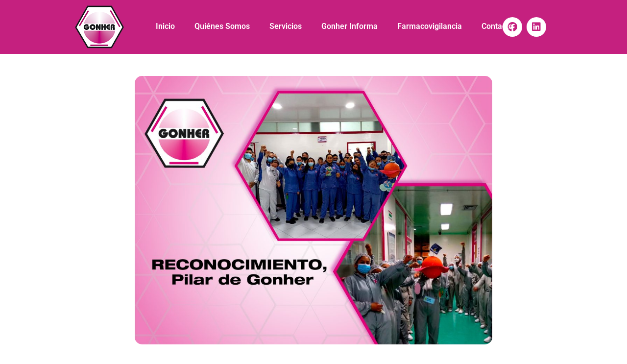

--- FILE ---
content_type: text/html; charset=UTF-8
request_url: https://gonher.com.co/2022/08/09/reconocimiento-pilar-de-gonher/
body_size: 19685
content:
<!DOCTYPE html>
<html lang="es">
<head>
	<meta charset="UTF-8">
		<meta name='robots' content='index, follow, max-image-preview:large, max-snippet:-1, max-video-preview:-1' />

	<!-- This site is optimized with the Yoast SEO Premium plugin v26.6 (Yoast SEO v26.6) - https://yoast.com/wordpress/plugins/seo/ -->
	<title>Reconocimiento, pilar de Gonher - Gonher Farmacéutica</title>
	<link rel="canonical" href="https://gonher.com.co/2022/08/09/reconocimiento-pilar-de-gonher/" />
	<meta property="og:locale" content="es_ES" />
	<meta property="og:type" content="article" />
	<meta property="og:title" content="Reconocimiento, pilar de Gonher" />
	<meta property="og:description" content="En las plantas de Gonher contamos con un programa de incentivos y reconocimiento social ya que somos conscientes que el reconocimiento es uno de los principales factores protectores dentro de una organización, porque este garantiza la motivación del empleado, su buen rendimiento laboral y su sentido de pertenencia, lo cual incide positivamente en su desempeño [&hellip;]" />
	<meta property="og:url" content="https://gonher.com.co/2022/08/09/reconocimiento-pilar-de-gonher/" />
	<meta property="og:site_name" content="Gonher Farmacéutica" />
	<meta property="article:publisher" content="https://www.facebook.com/people/Gonher-Farmacutica/100047050814429/" />
	<meta property="article:published_time" content="2022-08-09T20:01:38+00:00" />
	<meta property="article:modified_time" content="2022-09-02T21:59:52+00:00" />
	<meta property="og:image" content="https://gonher.com.co/wp-content/uploads/2022/08/RECONOCIMEINTO-GONHER.jpg" />
	<meta property="og:image:width" content="2224" />
	<meta property="og:image:height" content="1667" />
	<meta property="og:image:type" content="image/jpeg" />
	<meta name="author" content="Gonher" />
	<meta name="twitter:card" content="summary_large_image" />
	<meta name="twitter:label1" content="Escrito por" />
	<meta name="twitter:data1" content="Gonher" />
	<meta name="twitter:label2" content="Tiempo de lectura" />
	<meta name="twitter:data2" content="1 minuto" />
	<script type="application/ld+json" class="yoast-schema-graph">{"@context":"https://schema.org","@graph":[{"@type":"Article","@id":"https://gonher.com.co/2022/08/09/reconocimiento-pilar-de-gonher/#article","isPartOf":{"@id":"https://gonher.com.co/2022/08/09/reconocimiento-pilar-de-gonher/"},"author":{"name":"Gonher","@id":"https://gonher.com.co/#/schema/person/7a15aeb85a940aac9970e1bacb6c4287"},"headline":"Reconocimiento, pilar de Gonher","datePublished":"2022-08-09T20:01:38+00:00","dateModified":"2022-09-02T21:59:52+00:00","mainEntityOfPage":{"@id":"https://gonher.com.co/2022/08/09/reconocimiento-pilar-de-gonher/"},"wordCount":232,"commentCount":0,"publisher":{"@id":"https://gonher.com.co/#organization"},"image":{"@id":"https://gonher.com.co/2022/08/09/reconocimiento-pilar-de-gonher/#primaryimage"},"thumbnailUrl":"https://gonher.com.co/wp-content/uploads/2022/08/RECONOCIMEINTO-GONHER.jpg","inLanguage":"es","potentialAction":[{"@type":"CommentAction","name":"Comment","target":["https://gonher.com.co/2022/08/09/reconocimiento-pilar-de-gonher/#respond"]}]},{"@type":"WebPage","@id":"https://gonher.com.co/2022/08/09/reconocimiento-pilar-de-gonher/","url":"https://gonher.com.co/2022/08/09/reconocimiento-pilar-de-gonher/","name":"Reconocimiento, pilar de Gonher - Gonher Farmacéutica","isPartOf":{"@id":"https://gonher.com.co/#website"},"primaryImageOfPage":{"@id":"https://gonher.com.co/2022/08/09/reconocimiento-pilar-de-gonher/#primaryimage"},"image":{"@id":"https://gonher.com.co/2022/08/09/reconocimiento-pilar-de-gonher/#primaryimage"},"thumbnailUrl":"https://gonher.com.co/wp-content/uploads/2022/08/RECONOCIMEINTO-GONHER.jpg","datePublished":"2022-08-09T20:01:38+00:00","dateModified":"2022-09-02T21:59:52+00:00","breadcrumb":{"@id":"https://gonher.com.co/2022/08/09/reconocimiento-pilar-de-gonher/#breadcrumb"},"inLanguage":"es","potentialAction":[{"@type":"ReadAction","target":["https://gonher.com.co/2022/08/09/reconocimiento-pilar-de-gonher/"]}]},{"@type":"ImageObject","inLanguage":"es","@id":"https://gonher.com.co/2022/08/09/reconocimiento-pilar-de-gonher/#primaryimage","url":"https://gonher.com.co/wp-content/uploads/2022/08/RECONOCIMEINTO-GONHER.jpg","contentUrl":"https://gonher.com.co/wp-content/uploads/2022/08/RECONOCIMEINTO-GONHER.jpg","width":2224,"height":1667},{"@type":"BreadcrumbList","@id":"https://gonher.com.co/2022/08/09/reconocimiento-pilar-de-gonher/#breadcrumb","itemListElement":[{"@type":"ListItem","position":1,"name":"Portada","item":"https://gonher.com.co/"},{"@type":"ListItem","position":2,"name":"Gonher Informa","item":"https://gonher.com.co/gonher-informa/"},{"@type":"ListItem","position":3,"name":"Reconocimiento, pilar de Gonher"}]},{"@type":"WebSite","@id":"https://gonher.com.co/#website","url":"https://gonher.com.co/","name":"Gonher Farmacéutica","description":"Laboratorio farmacéutico","publisher":{"@id":"https://gonher.com.co/#organization"},"potentialAction":[{"@type":"SearchAction","target":{"@type":"EntryPoint","urlTemplate":"https://gonher.com.co/?s={search_term_string}"},"query-input":{"@type":"PropertyValueSpecification","valueRequired":true,"valueName":"search_term_string"}}],"inLanguage":"es"},{"@type":"Organization","@id":"https://gonher.com.co/#organization","name":"Gonher Farmacéutica","url":"https://gonher.com.co/","logo":{"@type":"ImageObject","inLanguage":"es","@id":"https://gonher.com.co/#/schema/logo/image/","url":"https://gonher.com.co/wp-content/uploads/2025/05/Gonher-Logo-1.png","contentUrl":"https://gonher.com.co/wp-content/uploads/2025/05/Gonher-Logo-1.png","width":865,"height":750,"caption":"Gonher Farmacéutica"},"image":{"@id":"https://gonher.com.co/#/schema/logo/image/"},"sameAs":["https://www.facebook.com/people/Gonher-Farmacutica/100047050814429/","https://www.linkedin.com/company/gonherfarmaceutica/"]},{"@type":"Person","@id":"https://gonher.com.co/#/schema/person/7a15aeb85a940aac9970e1bacb6c4287","name":"Gonher","image":{"@type":"ImageObject","inLanguage":"es","@id":"https://gonher.com.co/#/schema/person/image/","url":"https://secure.gravatar.com/avatar/295ee4f8fa78913b7ec5b5c9933f03987016400c2a70fd4c93a709e097d28ce2?s=96&d=mm&r=g","contentUrl":"https://secure.gravatar.com/avatar/295ee4f8fa78913b7ec5b5c9933f03987016400c2a70fd4c93a709e097d28ce2?s=96&d=mm&r=g","caption":"Gonher"},"url":"https://gonher.com.co/author/lugonzadmin_gon/"}]}</script>
	<!-- / Yoast SEO Premium plugin. -->


<link rel="alternate" type="application/rss+xml" title="Gonher Farmacéutica &raquo; Feed" href="https://gonher.com.co/feed/" />
<link rel="alternate" type="application/rss+xml" title="Gonher Farmacéutica &raquo; Feed de los comentarios" href="https://gonher.com.co/comments/feed/" />
<link rel="alternate" type="application/rss+xml" title="Gonher Farmacéutica &raquo; Comentario Reconocimiento, pilar de Gonher del feed" href="https://gonher.com.co/2022/08/09/reconocimiento-pilar-de-gonher/feed/" />
<link rel="alternate" title="oEmbed (JSON)" type="application/json+oembed" href="https://gonher.com.co/wp-json/oembed/1.0/embed?url=https%3A%2F%2Fgonher.com.co%2F2022%2F08%2F09%2Freconocimiento-pilar-de-gonher%2F" />
<link rel="alternate" title="oEmbed (XML)" type="text/xml+oembed" href="https://gonher.com.co/wp-json/oembed/1.0/embed?url=https%3A%2F%2Fgonher.com.co%2F2022%2F08%2F09%2Freconocimiento-pilar-de-gonher%2F&#038;format=xml" />
		<!-- This site uses the Google Analytics by MonsterInsights plugin v9.11.0 - Using Analytics tracking - https://www.monsterinsights.com/ -->
							<script src="//www.googletagmanager.com/gtag/js?id=G-W3ZR0FXWLL"  data-cfasync="false" data-wpfc-render="false" async></script>
			<script data-cfasync="false" data-wpfc-render="false">
				var mi_version = '9.11.0';
				var mi_track_user = true;
				var mi_no_track_reason = '';
								var MonsterInsightsDefaultLocations = {"page_location":"https:\/\/gonher.com.co\/2022\/08\/09\/reconocimiento-pilar-de-gonher\/"};
								if ( typeof MonsterInsightsPrivacyGuardFilter === 'function' ) {
					var MonsterInsightsLocations = (typeof MonsterInsightsExcludeQuery === 'object') ? MonsterInsightsPrivacyGuardFilter( MonsterInsightsExcludeQuery ) : MonsterInsightsPrivacyGuardFilter( MonsterInsightsDefaultLocations );
				} else {
					var MonsterInsightsLocations = (typeof MonsterInsightsExcludeQuery === 'object') ? MonsterInsightsExcludeQuery : MonsterInsightsDefaultLocations;
				}

								var disableStrs = [
										'ga-disable-G-W3ZR0FXWLL',
									];

				/* Function to detect opted out users */
				function __gtagTrackerIsOptedOut() {
					for (var index = 0; index < disableStrs.length; index++) {
						if (document.cookie.indexOf(disableStrs[index] + '=true') > -1) {
							return true;
						}
					}

					return false;
				}

				/* Disable tracking if the opt-out cookie exists. */
				if (__gtagTrackerIsOptedOut()) {
					for (var index = 0; index < disableStrs.length; index++) {
						window[disableStrs[index]] = true;
					}
				}

				/* Opt-out function */
				function __gtagTrackerOptout() {
					for (var index = 0; index < disableStrs.length; index++) {
						document.cookie = disableStrs[index] + '=true; expires=Thu, 31 Dec 2099 23:59:59 UTC; path=/';
						window[disableStrs[index]] = true;
					}
				}

				if ('undefined' === typeof gaOptout) {
					function gaOptout() {
						__gtagTrackerOptout();
					}
				}
								window.dataLayer = window.dataLayer || [];

				window.MonsterInsightsDualTracker = {
					helpers: {},
					trackers: {},
				};
				if (mi_track_user) {
					function __gtagDataLayer() {
						dataLayer.push(arguments);
					}

					function __gtagTracker(type, name, parameters) {
						if (!parameters) {
							parameters = {};
						}

						if (parameters.send_to) {
							__gtagDataLayer.apply(null, arguments);
							return;
						}

						if (type === 'event') {
														parameters.send_to = monsterinsights_frontend.v4_id;
							var hookName = name;
							if (typeof parameters['event_category'] !== 'undefined') {
								hookName = parameters['event_category'] + ':' + name;
							}

							if (typeof MonsterInsightsDualTracker.trackers[hookName] !== 'undefined') {
								MonsterInsightsDualTracker.trackers[hookName](parameters);
							} else {
								__gtagDataLayer('event', name, parameters);
							}
							
						} else {
							__gtagDataLayer.apply(null, arguments);
						}
					}

					__gtagTracker('js', new Date());
					__gtagTracker('set', {
						'developer_id.dZGIzZG': true,
											});
					if ( MonsterInsightsLocations.page_location ) {
						__gtagTracker('set', MonsterInsightsLocations);
					}
										__gtagTracker('config', 'G-W3ZR0FXWLL', {"forceSSL":"true","link_attribution":"true"} );
										window.gtag = __gtagTracker;										(function () {
						/* https://developers.google.com/analytics/devguides/collection/analyticsjs/ */
						/* ga and __gaTracker compatibility shim. */
						var noopfn = function () {
							return null;
						};
						var newtracker = function () {
							return new Tracker();
						};
						var Tracker = function () {
							return null;
						};
						var p = Tracker.prototype;
						p.get = noopfn;
						p.set = noopfn;
						p.send = function () {
							var args = Array.prototype.slice.call(arguments);
							args.unshift('send');
							__gaTracker.apply(null, args);
						};
						var __gaTracker = function () {
							var len = arguments.length;
							if (len === 0) {
								return;
							}
							var f = arguments[len - 1];
							if (typeof f !== 'object' || f === null || typeof f.hitCallback !== 'function') {
								if ('send' === arguments[0]) {
									var hitConverted, hitObject = false, action;
									if ('event' === arguments[1]) {
										if ('undefined' !== typeof arguments[3]) {
											hitObject = {
												'eventAction': arguments[3],
												'eventCategory': arguments[2],
												'eventLabel': arguments[4],
												'value': arguments[5] ? arguments[5] : 1,
											}
										}
									}
									if ('pageview' === arguments[1]) {
										if ('undefined' !== typeof arguments[2]) {
											hitObject = {
												'eventAction': 'page_view',
												'page_path': arguments[2],
											}
										}
									}
									if (typeof arguments[2] === 'object') {
										hitObject = arguments[2];
									}
									if (typeof arguments[5] === 'object') {
										Object.assign(hitObject, arguments[5]);
									}
									if ('undefined' !== typeof arguments[1].hitType) {
										hitObject = arguments[1];
										if ('pageview' === hitObject.hitType) {
											hitObject.eventAction = 'page_view';
										}
									}
									if (hitObject) {
										action = 'timing' === arguments[1].hitType ? 'timing_complete' : hitObject.eventAction;
										hitConverted = mapArgs(hitObject);
										__gtagTracker('event', action, hitConverted);
									}
								}
								return;
							}

							function mapArgs(args) {
								var arg, hit = {};
								var gaMap = {
									'eventCategory': 'event_category',
									'eventAction': 'event_action',
									'eventLabel': 'event_label',
									'eventValue': 'event_value',
									'nonInteraction': 'non_interaction',
									'timingCategory': 'event_category',
									'timingVar': 'name',
									'timingValue': 'value',
									'timingLabel': 'event_label',
									'page': 'page_path',
									'location': 'page_location',
									'title': 'page_title',
									'referrer' : 'page_referrer',
								};
								for (arg in args) {
																		if (!(!args.hasOwnProperty(arg) || !gaMap.hasOwnProperty(arg))) {
										hit[gaMap[arg]] = args[arg];
									} else {
										hit[arg] = args[arg];
									}
								}
								return hit;
							}

							try {
								f.hitCallback();
							} catch (ex) {
							}
						};
						__gaTracker.create = newtracker;
						__gaTracker.getByName = newtracker;
						__gaTracker.getAll = function () {
							return [];
						};
						__gaTracker.remove = noopfn;
						__gaTracker.loaded = true;
						window['__gaTracker'] = __gaTracker;
					})();
									} else {
										console.log("");
					(function () {
						function __gtagTracker() {
							return null;
						}

						window['__gtagTracker'] = __gtagTracker;
						window['gtag'] = __gtagTracker;
					})();
									}
			</script>
							<!-- / Google Analytics by MonsterInsights -->
		<style id='wp-img-auto-sizes-contain-inline-css'>
img:is([sizes=auto i],[sizes^="auto," i]){contain-intrinsic-size:3000px 1500px}
/*# sourceURL=wp-img-auto-sizes-contain-inline-css */
</style>

<style id='wp-emoji-styles-inline-css'>

	img.wp-smiley, img.emoji {
		display: inline !important;
		border: none !important;
		box-shadow: none !important;
		height: 1em !important;
		width: 1em !important;
		margin: 0 0.07em !important;
		vertical-align: -0.1em !important;
		background: none !important;
		padding: 0 !important;
	}
/*# sourceURL=wp-emoji-styles-inline-css */
</style>
<link rel='stylesheet' id='wp-block-library-css' href='https://gonher.com.co/wp-includes/css/dist/block-library/style.min.css?ver=6.9' media='all' />
<style id='global-styles-inline-css'>
:root{--wp--preset--aspect-ratio--square: 1;--wp--preset--aspect-ratio--4-3: 4/3;--wp--preset--aspect-ratio--3-4: 3/4;--wp--preset--aspect-ratio--3-2: 3/2;--wp--preset--aspect-ratio--2-3: 2/3;--wp--preset--aspect-ratio--16-9: 16/9;--wp--preset--aspect-ratio--9-16: 9/16;--wp--preset--color--black: #000000;--wp--preset--color--cyan-bluish-gray: #abb8c3;--wp--preset--color--white: #ffffff;--wp--preset--color--pale-pink: #f78da7;--wp--preset--color--vivid-red: #cf2e2e;--wp--preset--color--luminous-vivid-orange: #ff6900;--wp--preset--color--luminous-vivid-amber: #fcb900;--wp--preset--color--light-green-cyan: #7bdcb5;--wp--preset--color--vivid-green-cyan: #00d084;--wp--preset--color--pale-cyan-blue: #8ed1fc;--wp--preset--color--vivid-cyan-blue: #0693e3;--wp--preset--color--vivid-purple: #9b51e0;--wp--preset--gradient--vivid-cyan-blue-to-vivid-purple: linear-gradient(135deg,rgb(6,147,227) 0%,rgb(155,81,224) 100%);--wp--preset--gradient--light-green-cyan-to-vivid-green-cyan: linear-gradient(135deg,rgb(122,220,180) 0%,rgb(0,208,130) 100%);--wp--preset--gradient--luminous-vivid-amber-to-luminous-vivid-orange: linear-gradient(135deg,rgb(252,185,0) 0%,rgb(255,105,0) 100%);--wp--preset--gradient--luminous-vivid-orange-to-vivid-red: linear-gradient(135deg,rgb(255,105,0) 0%,rgb(207,46,46) 100%);--wp--preset--gradient--very-light-gray-to-cyan-bluish-gray: linear-gradient(135deg,rgb(238,238,238) 0%,rgb(169,184,195) 100%);--wp--preset--gradient--cool-to-warm-spectrum: linear-gradient(135deg,rgb(74,234,220) 0%,rgb(151,120,209) 20%,rgb(207,42,186) 40%,rgb(238,44,130) 60%,rgb(251,105,98) 80%,rgb(254,248,76) 100%);--wp--preset--gradient--blush-light-purple: linear-gradient(135deg,rgb(255,206,236) 0%,rgb(152,150,240) 100%);--wp--preset--gradient--blush-bordeaux: linear-gradient(135deg,rgb(254,205,165) 0%,rgb(254,45,45) 50%,rgb(107,0,62) 100%);--wp--preset--gradient--luminous-dusk: linear-gradient(135deg,rgb(255,203,112) 0%,rgb(199,81,192) 50%,rgb(65,88,208) 100%);--wp--preset--gradient--pale-ocean: linear-gradient(135deg,rgb(255,245,203) 0%,rgb(182,227,212) 50%,rgb(51,167,181) 100%);--wp--preset--gradient--electric-grass: linear-gradient(135deg,rgb(202,248,128) 0%,rgb(113,206,126) 100%);--wp--preset--gradient--midnight: linear-gradient(135deg,rgb(2,3,129) 0%,rgb(40,116,252) 100%);--wp--preset--font-size--small: 13px;--wp--preset--font-size--medium: 20px;--wp--preset--font-size--large: 36px;--wp--preset--font-size--x-large: 42px;--wp--preset--spacing--20: 0.44rem;--wp--preset--spacing--30: 0.67rem;--wp--preset--spacing--40: 1rem;--wp--preset--spacing--50: 1.5rem;--wp--preset--spacing--60: 2.25rem;--wp--preset--spacing--70: 3.38rem;--wp--preset--spacing--80: 5.06rem;--wp--preset--shadow--natural: 6px 6px 9px rgba(0, 0, 0, 0.2);--wp--preset--shadow--deep: 12px 12px 50px rgba(0, 0, 0, 0.4);--wp--preset--shadow--sharp: 6px 6px 0px rgba(0, 0, 0, 0.2);--wp--preset--shadow--outlined: 6px 6px 0px -3px rgb(255, 255, 255), 6px 6px rgb(0, 0, 0);--wp--preset--shadow--crisp: 6px 6px 0px rgb(0, 0, 0);}:root { --wp--style--global--content-size: 800px;--wp--style--global--wide-size: 1200px; }:where(body) { margin: 0; }.wp-site-blocks > .alignleft { float: left; margin-right: 2em; }.wp-site-blocks > .alignright { float: right; margin-left: 2em; }.wp-site-blocks > .aligncenter { justify-content: center; margin-left: auto; margin-right: auto; }:where(.wp-site-blocks) > * { margin-block-start: 24px; margin-block-end: 0; }:where(.wp-site-blocks) > :first-child { margin-block-start: 0; }:where(.wp-site-blocks) > :last-child { margin-block-end: 0; }:root { --wp--style--block-gap: 24px; }:root :where(.is-layout-flow) > :first-child{margin-block-start: 0;}:root :where(.is-layout-flow) > :last-child{margin-block-end: 0;}:root :where(.is-layout-flow) > *{margin-block-start: 24px;margin-block-end: 0;}:root :where(.is-layout-constrained) > :first-child{margin-block-start: 0;}:root :where(.is-layout-constrained) > :last-child{margin-block-end: 0;}:root :where(.is-layout-constrained) > *{margin-block-start: 24px;margin-block-end: 0;}:root :where(.is-layout-flex){gap: 24px;}:root :where(.is-layout-grid){gap: 24px;}.is-layout-flow > .alignleft{float: left;margin-inline-start: 0;margin-inline-end: 2em;}.is-layout-flow > .alignright{float: right;margin-inline-start: 2em;margin-inline-end: 0;}.is-layout-flow > .aligncenter{margin-left: auto !important;margin-right: auto !important;}.is-layout-constrained > .alignleft{float: left;margin-inline-start: 0;margin-inline-end: 2em;}.is-layout-constrained > .alignright{float: right;margin-inline-start: 2em;margin-inline-end: 0;}.is-layout-constrained > .aligncenter{margin-left: auto !important;margin-right: auto !important;}.is-layout-constrained > :where(:not(.alignleft):not(.alignright):not(.alignfull)){max-width: var(--wp--style--global--content-size);margin-left: auto !important;margin-right: auto !important;}.is-layout-constrained > .alignwide{max-width: var(--wp--style--global--wide-size);}body .is-layout-flex{display: flex;}.is-layout-flex{flex-wrap: wrap;align-items: center;}.is-layout-flex > :is(*, div){margin: 0;}body .is-layout-grid{display: grid;}.is-layout-grid > :is(*, div){margin: 0;}body{padding-top: 0px;padding-right: 0px;padding-bottom: 0px;padding-left: 0px;}a:where(:not(.wp-element-button)){text-decoration: underline;}:root :where(.wp-element-button, .wp-block-button__link){background-color: #32373c;border-width: 0;color: #fff;font-family: inherit;font-size: inherit;font-style: inherit;font-weight: inherit;letter-spacing: inherit;line-height: inherit;padding-top: calc(0.667em + 2px);padding-right: calc(1.333em + 2px);padding-bottom: calc(0.667em + 2px);padding-left: calc(1.333em + 2px);text-decoration: none;text-transform: inherit;}.has-black-color{color: var(--wp--preset--color--black) !important;}.has-cyan-bluish-gray-color{color: var(--wp--preset--color--cyan-bluish-gray) !important;}.has-white-color{color: var(--wp--preset--color--white) !important;}.has-pale-pink-color{color: var(--wp--preset--color--pale-pink) !important;}.has-vivid-red-color{color: var(--wp--preset--color--vivid-red) !important;}.has-luminous-vivid-orange-color{color: var(--wp--preset--color--luminous-vivid-orange) !important;}.has-luminous-vivid-amber-color{color: var(--wp--preset--color--luminous-vivid-amber) !important;}.has-light-green-cyan-color{color: var(--wp--preset--color--light-green-cyan) !important;}.has-vivid-green-cyan-color{color: var(--wp--preset--color--vivid-green-cyan) !important;}.has-pale-cyan-blue-color{color: var(--wp--preset--color--pale-cyan-blue) !important;}.has-vivid-cyan-blue-color{color: var(--wp--preset--color--vivid-cyan-blue) !important;}.has-vivid-purple-color{color: var(--wp--preset--color--vivid-purple) !important;}.has-black-background-color{background-color: var(--wp--preset--color--black) !important;}.has-cyan-bluish-gray-background-color{background-color: var(--wp--preset--color--cyan-bluish-gray) !important;}.has-white-background-color{background-color: var(--wp--preset--color--white) !important;}.has-pale-pink-background-color{background-color: var(--wp--preset--color--pale-pink) !important;}.has-vivid-red-background-color{background-color: var(--wp--preset--color--vivid-red) !important;}.has-luminous-vivid-orange-background-color{background-color: var(--wp--preset--color--luminous-vivid-orange) !important;}.has-luminous-vivid-amber-background-color{background-color: var(--wp--preset--color--luminous-vivid-amber) !important;}.has-light-green-cyan-background-color{background-color: var(--wp--preset--color--light-green-cyan) !important;}.has-vivid-green-cyan-background-color{background-color: var(--wp--preset--color--vivid-green-cyan) !important;}.has-pale-cyan-blue-background-color{background-color: var(--wp--preset--color--pale-cyan-blue) !important;}.has-vivid-cyan-blue-background-color{background-color: var(--wp--preset--color--vivid-cyan-blue) !important;}.has-vivid-purple-background-color{background-color: var(--wp--preset--color--vivid-purple) !important;}.has-black-border-color{border-color: var(--wp--preset--color--black) !important;}.has-cyan-bluish-gray-border-color{border-color: var(--wp--preset--color--cyan-bluish-gray) !important;}.has-white-border-color{border-color: var(--wp--preset--color--white) !important;}.has-pale-pink-border-color{border-color: var(--wp--preset--color--pale-pink) !important;}.has-vivid-red-border-color{border-color: var(--wp--preset--color--vivid-red) !important;}.has-luminous-vivid-orange-border-color{border-color: var(--wp--preset--color--luminous-vivid-orange) !important;}.has-luminous-vivid-amber-border-color{border-color: var(--wp--preset--color--luminous-vivid-amber) !important;}.has-light-green-cyan-border-color{border-color: var(--wp--preset--color--light-green-cyan) !important;}.has-vivid-green-cyan-border-color{border-color: var(--wp--preset--color--vivid-green-cyan) !important;}.has-pale-cyan-blue-border-color{border-color: var(--wp--preset--color--pale-cyan-blue) !important;}.has-vivid-cyan-blue-border-color{border-color: var(--wp--preset--color--vivid-cyan-blue) !important;}.has-vivid-purple-border-color{border-color: var(--wp--preset--color--vivid-purple) !important;}.has-vivid-cyan-blue-to-vivid-purple-gradient-background{background: var(--wp--preset--gradient--vivid-cyan-blue-to-vivid-purple) !important;}.has-light-green-cyan-to-vivid-green-cyan-gradient-background{background: var(--wp--preset--gradient--light-green-cyan-to-vivid-green-cyan) !important;}.has-luminous-vivid-amber-to-luminous-vivid-orange-gradient-background{background: var(--wp--preset--gradient--luminous-vivid-amber-to-luminous-vivid-orange) !important;}.has-luminous-vivid-orange-to-vivid-red-gradient-background{background: var(--wp--preset--gradient--luminous-vivid-orange-to-vivid-red) !important;}.has-very-light-gray-to-cyan-bluish-gray-gradient-background{background: var(--wp--preset--gradient--very-light-gray-to-cyan-bluish-gray) !important;}.has-cool-to-warm-spectrum-gradient-background{background: var(--wp--preset--gradient--cool-to-warm-spectrum) !important;}.has-blush-light-purple-gradient-background{background: var(--wp--preset--gradient--blush-light-purple) !important;}.has-blush-bordeaux-gradient-background{background: var(--wp--preset--gradient--blush-bordeaux) !important;}.has-luminous-dusk-gradient-background{background: var(--wp--preset--gradient--luminous-dusk) !important;}.has-pale-ocean-gradient-background{background: var(--wp--preset--gradient--pale-ocean) !important;}.has-electric-grass-gradient-background{background: var(--wp--preset--gradient--electric-grass) !important;}.has-midnight-gradient-background{background: var(--wp--preset--gradient--midnight) !important;}.has-small-font-size{font-size: var(--wp--preset--font-size--small) !important;}.has-medium-font-size{font-size: var(--wp--preset--font-size--medium) !important;}.has-large-font-size{font-size: var(--wp--preset--font-size--large) !important;}.has-x-large-font-size{font-size: var(--wp--preset--font-size--x-large) !important;}
:root :where(.wp-block-pullquote){font-size: 1.5em;line-height: 1.6;}
/*# sourceURL=global-styles-inline-css */
</style>
<link rel='stylesheet' id='contact-form-7-css' href='https://gonher.com.co/wp-content/plugins/contact-form-7/includes/css/styles.css?ver=6.1.4' media='all' />
<link rel='stylesheet' id='wpsm_ac-font-awesome-front-css' href='https://gonher.com.co/wp-content/plugins/responsive-accordion-and-collapse/css/font-awesome/css/font-awesome.min.css?ver=6.9' media='all' />
<link rel='stylesheet' id='wpsm_ac_bootstrap-front-css' href='https://gonher.com.co/wp-content/plugins/responsive-accordion-and-collapse/css/bootstrap-front.css?ver=6.9' media='all' />
<link rel='stylesheet' id='hello-elementor-css' href='https://gonher.com.co/wp-content/themes/hello-elementor/assets/css/reset.css?ver=3.4.5' media='all' />
<link rel='stylesheet' id='hello-elementor-theme-style-css' href='https://gonher.com.co/wp-content/themes/hello-elementor/assets/css/theme.css?ver=3.4.5' media='all' />
<link rel='stylesheet' id='hello-elementor-header-footer-css' href='https://gonher.com.co/wp-content/themes/hello-elementor/assets/css/header-footer.css?ver=3.4.5' media='all' />
<link rel='stylesheet' id='elementor-frontend-css' href='https://gonher.com.co/wp-content/plugins/elementor/assets/css/frontend.min.css?ver=3.33.6' media='all' />
<link rel='stylesheet' id='elementor-post-1044-css' href='https://gonher.com.co/wp-content/uploads/elementor/css/post-1044.css?ver=1766092267' media='all' />
<link rel='stylesheet' id='e-animation-shrink-css' href='https://gonher.com.co/wp-content/plugins/elementor/assets/lib/animations/styles/e-animation-shrink.min.css?ver=3.33.6' media='all' />
<link rel='stylesheet' id='widget-image-css' href='https://gonher.com.co/wp-content/plugins/elementor/assets/css/widget-image.min.css?ver=3.33.6' media='all' />
<link rel='stylesheet' id='widget-nav-menu-css' href='https://gonher.com.co/wp-content/plugins/pro-elements/assets/css/widget-nav-menu.min.css?ver=3.33.2' media='all' />
<link rel='stylesheet' id='e-animation-grow-css' href='https://gonher.com.co/wp-content/plugins/elementor/assets/lib/animations/styles/e-animation-grow.min.css?ver=3.33.6' media='all' />
<link rel='stylesheet' id='widget-social-icons-css' href='https://gonher.com.co/wp-content/plugins/elementor/assets/css/widget-social-icons.min.css?ver=3.33.6' media='all' />
<link rel='stylesheet' id='e-apple-webkit-css' href='https://gonher.com.co/wp-content/plugins/elementor/assets/css/conditionals/apple-webkit.min.css?ver=3.33.6' media='all' />
<link rel='stylesheet' id='widget-heading-css' href='https://gonher.com.co/wp-content/plugins/elementor/assets/css/widget-heading.min.css?ver=3.33.6' media='all' />
<link rel='stylesheet' id='widget-post-info-css' href='https://gonher.com.co/wp-content/plugins/pro-elements/assets/css/widget-post-info.min.css?ver=3.33.2' media='all' />
<link rel='stylesheet' id='widget-icon-list-css' href='https://gonher.com.co/wp-content/plugins/elementor/assets/css/widget-icon-list.min.css?ver=3.33.6' media='all' />
<link rel='stylesheet' id='elementor-icons-shared-0-css' href='https://gonher.com.co/wp-content/plugins/elementor/assets/lib/font-awesome/css/fontawesome.min.css?ver=5.15.3' media='all' />
<link rel='stylesheet' id='elementor-icons-fa-regular-css' href='https://gonher.com.co/wp-content/plugins/elementor/assets/lib/font-awesome/css/regular.min.css?ver=5.15.3' media='all' />
<link rel='stylesheet' id='elementor-icons-fa-solid-css' href='https://gonher.com.co/wp-content/plugins/elementor/assets/lib/font-awesome/css/solid.min.css?ver=5.15.3' media='all' />
<link rel='stylesheet' id='widget-post-navigation-css' href='https://gonher.com.co/wp-content/plugins/pro-elements/assets/css/widget-post-navigation.min.css?ver=3.33.2' media='all' />
<link rel='stylesheet' id='e-shapes-css' href='https://gonher.com.co/wp-content/plugins/elementor/assets/css/conditionals/shapes.min.css?ver=3.33.6' media='all' />
<link rel='stylesheet' id='elementor-icons-css' href='https://gonher.com.co/wp-content/plugins/elementor/assets/lib/eicons/css/elementor-icons.min.css?ver=5.44.0' media='all' />
<link rel='stylesheet' id='elementor-post-1567-css' href='https://gonher.com.co/wp-content/uploads/elementor/css/post-1567.css?ver=1766092267' media='all' />
<link rel='stylesheet' id='elementor-post-1575-css' href='https://gonher.com.co/wp-content/uploads/elementor/css/post-1575.css?ver=1766092267' media='all' />
<link rel='stylesheet' id='elementor-post-1349-css' href='https://gonher.com.co/wp-content/uploads/elementor/css/post-1349.css?ver=1766092267' media='all' />
<link rel='stylesheet' id='hello-elementor-child-style-css' href='https://gonher.com.co/wp-content/themes/hello-theme-child-master/style.css?ver=2.0.0' media='all' />
<link rel='stylesheet' id='elementor-gf-local-roboto-css' href='https://gonher.com.co/wp-content/uploads/elementor/google-fonts/css/roboto.css?ver=1743615323' media='all' />
<link rel='stylesheet' id='elementor-gf-local-robotoslab-css' href='https://gonher.com.co/wp-content/uploads/elementor/google-fonts/css/robotoslab.css?ver=1743615340' media='all' />
<link rel='stylesheet' id='elementor-gf-local-bebasneue-css' href='https://gonher.com.co/wp-content/uploads/elementor/google-fonts/css/bebasneue.css?ver=1743615341' media='all' />
<link rel='stylesheet' id='elementor-gf-inter-css' href='https://fonts.googleapis.com/css?family=Inter:100,100italic,200,200italic,300,300italic,400,400italic,500,500italic,600,600italic,700,700italic,800,800italic,900,900italic&#038;display=auto' media='all' />
<link rel='stylesheet' id='elementor-icons-fa-brands-css' href='https://gonher.com.co/wp-content/plugins/elementor/assets/lib/font-awesome/css/brands.min.css?ver=5.15.3' media='all' />
<link rel='stylesheet' id='elementor-icons-iconsaxbold-css' href='https://gonher.com.co/wp-content/plugins/icon-element/assets/iconsax-bold/iconsax-bold.css?ver=3.0.1' media='all' />
<script src="https://gonher.com.co/wp-content/plugins/google-analytics-for-wordpress/assets/js/frontend-gtag.min.js?ver=9.11.0" id="monsterinsights-frontend-script-js" async data-wp-strategy="async"></script>
<script data-cfasync="false" data-wpfc-render="false" id='monsterinsights-frontend-script-js-extra'>var monsterinsights_frontend = {"js_events_tracking":"true","download_extensions":"doc,pdf,ppt,zip,xls,docx,pptx,xlsx","inbound_paths":"[{\"path\":\"\\\/go\\\/\",\"label\":\"affiliate\"},{\"path\":\"\\\/recommend\\\/\",\"label\":\"affiliate\"}]","home_url":"https:\/\/gonher.com.co","hash_tracking":"false","v4_id":"G-W3ZR0FXWLL"};</script>
<script src="https://gonher.com.co/wp-includes/js/jquery/jquery.min.js?ver=3.7.1" id="jquery-core-js"></script>
<script src="https://gonher.com.co/wp-includes/js/jquery/jquery-migrate.min.js?ver=3.4.1" id="jquery-migrate-js"></script>
<link rel="https://api.w.org/" href="https://gonher.com.co/wp-json/" /><link rel="alternate" title="JSON" type="application/json" href="https://gonher.com.co/wp-json/wp/v2/posts/915" /><link rel="EditURI" type="application/rsd+xml" title="RSD" href="https://gonher.com.co/xmlrpc.php?rsd" />
<meta name="generator" content="WordPress 6.9" />
<link rel='shortlink' href='https://gonher.com.co/?p=915' />
<!-- start Simple Custom CSS and JS -->
<style>
/* Añade aquí tu código CSS.

Por ejemplo:
.ejemplo {
    color: red;
}

Para mejorar tu conocimiento sobre CSS, echa un vistazo a https://www.w3schools.com/css/css_syntax.asp

Fin del comentario */ 
/*
.wpcf7-text {
    padding: 12 px;
    background: rgb(209 162 162 / 3%);
    width: 60%;
    border: 1 px solid;
    border-color: rgb(0 0 0 / 48%);
}
*/</style>
<!-- end Simple Custom CSS and JS -->
<meta name="generator" content="Elementor 3.33.6; features: additional_custom_breakpoints; settings: css_print_method-external, google_font-enabled, font_display-auto">
			<style>
				.e-con.e-parent:nth-of-type(n+4):not(.e-lazyloaded):not(.e-no-lazyload),
				.e-con.e-parent:nth-of-type(n+4):not(.e-lazyloaded):not(.e-no-lazyload) * {
					background-image: none !important;
				}
				@media screen and (max-height: 1024px) {
					.e-con.e-parent:nth-of-type(n+3):not(.e-lazyloaded):not(.e-no-lazyload),
					.e-con.e-parent:nth-of-type(n+3):not(.e-lazyloaded):not(.e-no-lazyload) * {
						background-image: none !important;
					}
				}
				@media screen and (max-height: 640px) {
					.e-con.e-parent:nth-of-type(n+2):not(.e-lazyloaded):not(.e-no-lazyload),
					.e-con.e-parent:nth-of-type(n+2):not(.e-lazyloaded):not(.e-no-lazyload) * {
						background-image: none !important;
					}
				}
			</style>
			<link rel="icon" href="https://gonher.com.co/wp-content/uploads/2021/05/cropped-LOGO-GONHER-32x32.png" sizes="32x32" />
<link rel="icon" href="https://gonher.com.co/wp-content/uploads/2021/05/cropped-LOGO-GONHER-192x192.png" sizes="192x192" />
<link rel="apple-touch-icon" href="https://gonher.com.co/wp-content/uploads/2021/05/cropped-LOGO-GONHER-180x180.png" />
<meta name="msapplication-TileImage" content="https://gonher.com.co/wp-content/uploads/2021/05/cropped-LOGO-GONHER-270x270.png" />
	<meta name="viewport" content="width=device-width, initial-scale=1.0, viewport-fit=cover" /></head>
<body data-rsssl=1 class="wp-singular post-template-default single single-post postid-915 single-format-standard wp-embed-responsive wp-theme-hello-elementor wp-child-theme-hello-theme-child-master hello-elementor-default elementor-default elementor-template-canvas elementor-kit-1044 elementor-page-1349">
			<div data-elementor-type="single-post" data-elementor-id="1349" class="elementor elementor-1349 elementor-location-single post-915 post type-post status-publish format-standard has-post-thumbnail hentry category-sin-categoria" data-elementor-post-type="elementor_library">
					<section class="elementor-section elementor-top-section elementor-element elementor-element-457aecb elementor-section-full_width elementor-section-height-default elementor-section-height-default" data-id="457aecb" data-element_type="section" data-settings="{&quot;background_background&quot;:&quot;classic&quot;}">
						<div class="elementor-container elementor-column-gap-no">
					<div class="elementor-column elementor-col-33 elementor-top-column elementor-element elementor-element-1ffcee5" data-id="1ffcee5" data-element_type="column">
			<div class="elementor-widget-wrap elementor-element-populated">
						<div class="elementor-element elementor-element-32cb5ed elementor-widget elementor-widget-image" data-id="32cb5ed" data-element_type="widget" data-widget_type="image.default">
				<div class="elementor-widget-container">
																<a href="https://gonher.com.co/">
							<img width="150" height="110" src="https://gonher.com.co/wp-content/uploads/2021/05/LOGO-GONHER_opt.png" class="elementor-animation-grow attachment-large size-large wp-image-25" alt="" />								</a>
															</div>
				</div>
					</div>
		</div>
				<div class="elementor-column elementor-col-33 elementor-top-column elementor-element elementor-element-3325d43" data-id="3325d43" data-element_type="column">
			<div class="elementor-widget-wrap elementor-element-populated">
						<div class="elementor-element elementor-element-070db60 elementor-nav-menu__align-center elementor-nav-menu--dropdown-tablet elementor-nav-menu__text-align-aside elementor-nav-menu--toggle elementor-nav-menu--burger elementor-widget elementor-widget-nav-menu" data-id="070db60" data-element_type="widget" data-settings="{&quot;layout&quot;:&quot;horizontal&quot;,&quot;submenu_icon&quot;:{&quot;value&quot;:&quot;&lt;i class=\&quot;fas fa-caret-down\&quot; aria-hidden=\&quot;true\&quot;&gt;&lt;\/i&gt;&quot;,&quot;library&quot;:&quot;fa-solid&quot;},&quot;toggle&quot;:&quot;burger&quot;}" data-widget_type="nav-menu.default">
				<div class="elementor-widget-container">
								<nav aria-label="Menu" class="elementor-nav-menu--main elementor-nav-menu__container elementor-nav-menu--layout-horizontal e--pointer-text e--animation-grow">
				<ul id="menu-1-070db60" class="elementor-nav-menu"><li class="menu-item menu-item-type-custom menu-item-object-custom menu-item-home menu-item-137"><a href="https://gonher.com.co/" class="elementor-item">Inicio</a></li>
<li class="menu-item menu-item-type-post_type menu-item-object-page menu-item-2069"><a href="https://gonher.com.co/quienes-somos/" class="elementor-item">Quiénes Somos</a></li>
<li class="menu-item menu-item-type-custom menu-item-object-custom menu-item-has-children menu-item-138"><a class="elementor-item">Servicios</a>
<ul class="sub-menu elementor-nav-menu--dropdown">
	<li class="menu-item menu-item-type-post_type menu-item-object-page menu-item-1827"><a href="https://gonher.com.co/gonher-planta-1/" class="elementor-sub-item">Gonher Planta 1</a></li>
	<li class="menu-item menu-item-type-post_type menu-item-object-page menu-item-1843"><a href="https://gonher.com.co/gonher-planta-2/" class="elementor-sub-item">Gonher Planta 2</a></li>
	<li class="menu-item menu-item-type-post_type menu-item-object-page menu-item-2132"><a href="https://gonher.com.co/gonher-planta-3/" class="elementor-sub-item">Gonher Planta 3</a></li>
	<li class="menu-item menu-item-type-post_type menu-item-object-page menu-item-1941"><a href="https://gonher.com.co/gonher-planta-4/" class="elementor-sub-item">Gonher Planta 4</a></li>
</ul>
</li>
<li class="menu-item menu-item-type-post_type menu-item-object-page current_page_parent menu-item-1858"><a href="https://gonher.com.co/gonher-informa/" class="elementor-item">Gonher Informa</a></li>
<li class="menu-item menu-item-type-post_type menu-item-object-page menu-item-1566"><a href="https://gonher.com.co/farmacovigilancia/" class="elementor-item">Farmacovigilancia</a></li>
<li class="menu-item menu-item-type-post_type menu-item-object-page menu-item-36"><a href="https://gonher.com.co/contactenos/" class="elementor-item">Contacto</a></li>
</ul>			</nav>
					<div class="elementor-menu-toggle" role="button" tabindex="0" aria-label="Menu Toggle" aria-expanded="false">
			<i aria-hidden="true" role="presentation" class="elementor-menu-toggle__icon--open eicon-menu-bar"></i><i aria-hidden="true" role="presentation" class="elementor-menu-toggle__icon--close eicon-close"></i>		</div>
					<nav class="elementor-nav-menu--dropdown elementor-nav-menu__container" aria-hidden="true">
				<ul id="menu-2-070db60" class="elementor-nav-menu"><li class="menu-item menu-item-type-custom menu-item-object-custom menu-item-home menu-item-137"><a href="https://gonher.com.co/" class="elementor-item" tabindex="-1">Inicio</a></li>
<li class="menu-item menu-item-type-post_type menu-item-object-page menu-item-2069"><a href="https://gonher.com.co/quienes-somos/" class="elementor-item" tabindex="-1">Quiénes Somos</a></li>
<li class="menu-item menu-item-type-custom menu-item-object-custom menu-item-has-children menu-item-138"><a class="elementor-item" tabindex="-1">Servicios</a>
<ul class="sub-menu elementor-nav-menu--dropdown">
	<li class="menu-item menu-item-type-post_type menu-item-object-page menu-item-1827"><a href="https://gonher.com.co/gonher-planta-1/" class="elementor-sub-item" tabindex="-1">Gonher Planta 1</a></li>
	<li class="menu-item menu-item-type-post_type menu-item-object-page menu-item-1843"><a href="https://gonher.com.co/gonher-planta-2/" class="elementor-sub-item" tabindex="-1">Gonher Planta 2</a></li>
	<li class="menu-item menu-item-type-post_type menu-item-object-page menu-item-2132"><a href="https://gonher.com.co/gonher-planta-3/" class="elementor-sub-item" tabindex="-1">Gonher Planta 3</a></li>
	<li class="menu-item menu-item-type-post_type menu-item-object-page menu-item-1941"><a href="https://gonher.com.co/gonher-planta-4/" class="elementor-sub-item" tabindex="-1">Gonher Planta 4</a></li>
</ul>
</li>
<li class="menu-item menu-item-type-post_type menu-item-object-page current_page_parent menu-item-1858"><a href="https://gonher.com.co/gonher-informa/" class="elementor-item" tabindex="-1">Gonher Informa</a></li>
<li class="menu-item menu-item-type-post_type menu-item-object-page menu-item-1566"><a href="https://gonher.com.co/farmacovigilancia/" class="elementor-item" tabindex="-1">Farmacovigilancia</a></li>
<li class="menu-item menu-item-type-post_type menu-item-object-page menu-item-36"><a href="https://gonher.com.co/contactenos/" class="elementor-item" tabindex="-1">Contacto</a></li>
</ul>			</nav>
						</div>
				</div>
					</div>
		</div>
				<div class="elementor-column elementor-col-33 elementor-top-column elementor-element elementor-element-dba4c9d" data-id="dba4c9d" data-element_type="column">
			<div class="elementor-widget-wrap elementor-element-populated">
						<div class="elementor-element elementor-element-7e21a94 elementor-shape-circle elementor-hidden-tablet elementor-hidden-mobile elementor-grid-0 e-grid-align-center elementor-widget elementor-widget-social-icons" data-id="7e21a94" data-element_type="widget" data-widget_type="social-icons.default">
				<div class="elementor-widget-container">
							<div class="elementor-social-icons-wrapper elementor-grid" role="list">
							<span class="elementor-grid-item" role="listitem">
					<a class="elementor-icon elementor-social-icon elementor-social-icon-facebook elementor-animation-grow elementor-repeater-item-07fc290" href="https://www.facebook.com/people/Gonher-Farmac%C3%A9utica/100047050814429/" target="_blank">
						<span class="elementor-screen-only">Facebook</span>
						<i aria-hidden="true" class="fab fa-facebook"></i>					</a>
				</span>
							<span class="elementor-grid-item" role="listitem">
					<a class="elementor-icon elementor-social-icon elementor-social-icon-linkedin elementor-animation-grow elementor-repeater-item-cc6034e" href="https://www.linkedin.com/company/gonherfarmaceutica/" target="_blank">
						<span class="elementor-screen-only">Linkedin</span>
						<i aria-hidden="true" class="fab fa-linkedin"></i>					</a>
				</span>
					</div>
						</div>
				</div>
					</div>
		</div>
					</div>
		</section>
		<div class="elementor-element elementor-element-de94e92 e-flex e-con-boxed e-con e-parent" data-id="de94e92" data-element_type="container">
					<div class="e-con-inner">
		<div class="elementor-element elementor-element-b8b892b e-con-full e-flex e-con e-child" data-id="b8b892b" data-element_type="container">
				<div class="elementor-element elementor-element-77c1702 elementor-widget elementor-widget-theme-post-featured-image elementor-widget-image" data-id="77c1702" data-element_type="widget" data-widget_type="theme-post-featured-image.default">
				<div class="elementor-widget-container">
															<img width="800" height="600" src="https://gonher.com.co/wp-content/uploads/2022/08/RECONOCIMEINTO-GONHER-1024x768.jpg" class="attachment-large size-large wp-image-961" alt="" srcset="https://gonher.com.co/wp-content/uploads/2022/08/RECONOCIMEINTO-GONHER-1024x768.jpg 1024w, https://gonher.com.co/wp-content/uploads/2022/08/RECONOCIMEINTO-GONHER-300x225.jpg 300w, https://gonher.com.co/wp-content/uploads/2022/08/RECONOCIMEINTO-GONHER-768x576.jpg 768w, https://gonher.com.co/wp-content/uploads/2022/08/RECONOCIMEINTO-GONHER-1536x1151.jpg 1536w, https://gonher.com.co/wp-content/uploads/2022/08/RECONOCIMEINTO-GONHER-2048x1535.jpg 2048w" sizes="(max-width: 800px) 100vw, 800px" />															</div>
				</div>
				<div class="elementor-element elementor-element-b58d4cf elementor-widget elementor-widget-theme-post-title elementor-page-title elementor-widget-heading" data-id="b58d4cf" data-element_type="widget" data-widget_type="theme-post-title.default">
				<div class="elementor-widget-container">
					<h1 class="elementor-heading-title elementor-size-default">Reconocimiento, pilar de Gonher</h1>				</div>
				</div>
				<div class="elementor-element elementor-element-e9b4725 elementor-align-center elementor-widget elementor-widget-post-info" data-id="e9b4725" data-element_type="widget" data-widget_type="post-info.default">
				<div class="elementor-widget-container">
							<ul class="elementor-icon-list-items elementor-post-info">
								<li class="elementor-icon-list-item elementor-repeater-item-449c63a" itemprop="datePublished">
										<span class="elementor-icon-list-icon">
								<i aria-hidden="true" class="fas fa-calendar"></i>							</span>
									<span class="elementor-icon-list-text elementor-post-info__item elementor-post-info__item--type-date">
										<time>09-08-2022</time>					</span>
								</li>
				</ul>
						</div>
				</div>
				<div class="elementor-element elementor-element-82ead9b elementor-widget elementor-widget-theme-post-content" data-id="82ead9b" data-element_type="widget" data-widget_type="theme-post-content.default">
				<div class="elementor-widget-container">
					<p style="text-align: justify;">En las <strong>plantas</strong> de <strong>Gonher</strong> contamos con un programa de incentivos y <strong>reconocimiento</strong> social ya que somos conscientes que el <strong>reconocimiento </strong>es uno de los principales factores protectores dentro de una organización, porque este garantiza la motivación del empleado, su buen rendimiento laboral y su sentido de pertenencia, lo cual incide positivamente en su desempeño y en su actitud con jefes y el equipo de trabajo; de esta manera se logra mantener un clima laboral adecuado, aumento de la <strong>productividad</strong>, de la calidad de vida, favoreciendo bajos índices de ausentismo, rotación y accidentalidad.</p>
<p>Los trabajadores de nuestras <strong>plantas de producción</strong> reciben los siguientes incentivos:</p>
<ul>
<li>Kits de Bienvenida</li>
<li>Empleado del mes.</li>
<li>Celebración cumpleaños</li>
<li>Celebración fechas especiales</li>
<li>Estímulos por Antigüedad y pensión</li>
<li>Cena De Graduados</li>
<li>Programa de Capacitación</li>
</ul>
<p>También buscamos trascender nuestro alcance a sus familias por medio de Incentivos como:</p>
<ul>
<li>Descuentos medicamentos call center de nuestros productos</li>
<li>Descuentos Cosméticos Pasarella</li>
<li>Plan semillas (Se patrocina a los hijos de los empleados que se encuentren cursando carreras en el SENA)</li>
<li>Capacitaciones para familias</li>
<li>Detalle de Nacimiento hijos de empleados</li>
<li>Detalle de Quince años para las hijas de los trabajadores</li>
<li>Detalle Grados de Bachillerato y Profesional de Hijos de empleados</li>
</ul>
<p>Es así que no solo ofrecemos trabajo, sino también experiencias de vida para mejorar nuestra sociedad.</p>
				</div>
				</div>
				<div class="elementor-element elementor-element-2ff67a8 elementor-post-navigation-borders-yes elementor-widget elementor-widget-post-navigation" data-id="2ff67a8" data-element_type="widget" data-widget_type="post-navigation.default">
				<div class="elementor-widget-container">
							<div class="elementor-post-navigation" role="navigation" aria-label="Post Navigation">
			<div class="elementor-post-navigation__prev elementor-post-navigation__link">
							</div>
							<div class="elementor-post-navigation__separator-wrapper">
					<div class="elementor-post-navigation__separator"></div>
				</div>
						<div class="elementor-post-navigation__next elementor-post-navigation__link">
				<a href="https://gonher.com.co/2022/10/19/nuestro-compromiso-tambien-abarca-lo-ambiental/" rel="next"><span class="elementor-post-navigation__link__next"><span class="post-navigation__next--label">Siguiente</span><span class="post-navigation__next--title">Nuestro compromiso también abarca lo ambiental</span></span><span class="post-navigation__arrow-wrapper post-navigation__arrow-next"><i aria-hidden="true" class="fas fa-angle-right"></i><span class="elementor-screen-only">Next</span></span></a>			</div>
		</div>
						</div>
				</div>
				</div>
					</div>
				</div>
		<div class="elementor-element elementor-element-90908f2 e-flex e-con-boxed e-con e-parent" data-id="90908f2" data-element_type="container" data-settings="{&quot;background_background&quot;:&quot;classic&quot;,&quot;shape_divider_top&quot;:&quot;mountains&quot;}">
					<div class="e-con-inner">
				<div class="elementor-shape elementor-shape-top" aria-hidden="true" data-negative="false">
			<svg xmlns="http://www.w3.org/2000/svg" viewBox="0 0 1000 100" preserveAspectRatio="none">
	<path class="elementor-shape-fill" opacity="0.33" d="M473,67.3c-203.9,88.3-263.1-34-320.3,0C66,119.1,0,59.7,0,59.7V0h1000v59.7 c0,0-62.1,26.1-94.9,29.3c-32.8,3.3-62.8-12.3-75.8-22.1C806,49.6,745.3,8.7,694.9,4.7S492.4,59,473,67.3z"/>
	<path class="elementor-shape-fill" opacity="0.66" d="M734,67.3c-45.5,0-77.2-23.2-129.1-39.1c-28.6-8.7-150.3-10.1-254,39.1 s-91.7-34.4-149.2,0C115.7,118.3,0,39.8,0,39.8V0h1000v36.5c0,0-28.2-18.5-92.1-18.5C810.2,18.1,775.7,67.3,734,67.3z"/>
	<path class="elementor-shape-fill" d="M766.1,28.9c-200-57.5-266,65.5-395.1,19.5C242,1.8,242,5.4,184.8,20.6C128,35.8,132.3,44.9,89.9,52.5C28.6,63.7,0,0,0,0 h1000c0,0-9.9,40.9-83.6,48.1S829.6,47,766.1,28.9z"/>
</svg>		</div>
		<div class="elementor-element elementor-element-bccd333 e-con-full e-flex e-con e-child" data-id="bccd333" data-element_type="container">
				<div class="elementor-element elementor-element-dac1fe7 elementor-shape-circle elementor-grid-0 e-grid-align-center elementor-widget elementor-widget-social-icons" data-id="dac1fe7" data-element_type="widget" data-widget_type="social-icons.default">
				<div class="elementor-widget-container">
							<div class="elementor-social-icons-wrapper elementor-grid" role="list">
							<span class="elementor-grid-item" role="listitem">
					<a class="elementor-icon elementor-social-icon elementor-social-icon-facebook elementor-animation-grow elementor-repeater-item-07fc290" href="https://www.facebook.com/people/Gonher-Farmac%C3%A9utica/100047050814429/" target="_blank">
						<span class="elementor-screen-only">Facebook</span>
						<i aria-hidden="true" class="fab fa-facebook"></i>					</a>
				</span>
							<span class="elementor-grid-item" role="listitem">
					<a class="elementor-icon elementor-social-icon elementor-social-icon-linkedin elementor-animation-grow elementor-repeater-item-cc6034e" href="https://www.linkedin.com/company/gonherfarmaceutica/" target="_blank">
						<span class="elementor-screen-only">Linkedin</span>
						<i aria-hidden="true" class="fab fa-linkedin"></i>					</a>
				</span>
					</div>
						</div>
				</div>
				<div class="elementor-element elementor-element-f031b40 elementor-widget elementor-widget-heading" data-id="f031b40" data-element_type="widget" data-widget_type="heading.default">
				<div class="elementor-widget-container">
					<h2 class="elementor-heading-title elementor-size-default">Gonher Planta I: Calle 4a Bis #19a-59</h2>				</div>
				</div>
				<div class="elementor-element elementor-element-8862b60 elementor-widget elementor-widget-heading" data-id="8862b60" data-element_type="widget" data-widget_type="heading.default">
				<div class="elementor-widget-container">
					<h2 class="elementor-heading-title elementor-size-default">Gonher Planta II: Avenida Américas # 71c – 40

</h2>				</div>
				</div>
				<div class="elementor-element elementor-element-e7b668b elementor-widget elementor-widget-heading" data-id="e7b668b" data-element_type="widget" data-widget_type="heading.default">
				<div class="elementor-widget-container">
					<h2 class="elementor-heading-title elementor-size-default">Gonher Cosméticos: Calle 77 # 24-38

</h2>				</div>
				</div>
				<div class="elementor-element elementor-element-065ebcd elementor-widget elementor-widget-heading" data-id="065ebcd" data-element_type="widget" data-widget_type="heading.default">
				<div class="elementor-widget-container">
					<h2 class="elementor-heading-title elementor-size-default">© 2025 | Gonher Farmacéutica | Todos los derechos reservados</h2>				</div>
				</div>
				</div>
					</div>
				</div>
				</div>
		<script type="speculationrules">
{"prefetch":[{"source":"document","where":{"and":[{"href_matches":"/*"},{"not":{"href_matches":["/wp-*.php","/wp-admin/*","/wp-content/uploads/*","/wp-content/*","/wp-content/plugins/*","/wp-content/themes/hello-theme-child-master/*","/wp-content/themes/hello-elementor/*","/*\\?(.+)"]}},{"not":{"selector_matches":"a[rel~=\"nofollow\"]"}},{"not":{"selector_matches":".no-prefetch, .no-prefetch a"}}]},"eagerness":"conservative"}]}
</script>
			<script>
				const lazyloadRunObserver = () => {
					const lazyloadBackgrounds = document.querySelectorAll( `.e-con.e-parent:not(.e-lazyloaded)` );
					const lazyloadBackgroundObserver = new IntersectionObserver( ( entries ) => {
						entries.forEach( ( entry ) => {
							if ( entry.isIntersecting ) {
								let lazyloadBackground = entry.target;
								if( lazyloadBackground ) {
									lazyloadBackground.classList.add( 'e-lazyloaded' );
								}
								lazyloadBackgroundObserver.unobserve( entry.target );
							}
						});
					}, { rootMargin: '200px 0px 200px 0px' } );
					lazyloadBackgrounds.forEach( ( lazyloadBackground ) => {
						lazyloadBackgroundObserver.observe( lazyloadBackground );
					} );
				};
				const events = [
					'DOMContentLoaded',
					'elementor/lazyload/observe',
				];
				events.forEach( ( event ) => {
					document.addEventListener( event, lazyloadRunObserver );
				} );
			</script>
			<script src="https://gonher.com.co/wp-includes/js/dist/hooks.min.js?ver=dd5603f07f9220ed27f1" id="wp-hooks-js"></script>
<script src="https://gonher.com.co/wp-includes/js/dist/i18n.min.js?ver=c26c3dc7bed366793375" id="wp-i18n-js"></script>
<script id="wp-i18n-js-after">
wp.i18n.setLocaleData( { 'text direction\u0004ltr': [ 'ltr' ] } );
//# sourceURL=wp-i18n-js-after
</script>
<script src="https://gonher.com.co/wp-content/plugins/contact-form-7/includes/swv/js/index.js?ver=6.1.4" id="swv-js"></script>
<script id="contact-form-7-js-translations">
( function( domain, translations ) {
	var localeData = translations.locale_data[ domain ] || translations.locale_data.messages;
	localeData[""].domain = domain;
	wp.i18n.setLocaleData( localeData, domain );
} )( "contact-form-7", {"translation-revision-date":"2025-12-01 15:45:40+0000","generator":"GlotPress\/4.0.3","domain":"messages","locale_data":{"messages":{"":{"domain":"messages","plural-forms":"nplurals=2; plural=n != 1;","lang":"es"},"This contact form is placed in the wrong place.":["Este formulario de contacto est\u00e1 situado en el lugar incorrecto."],"Error:":["Error:"]}},"comment":{"reference":"includes\/js\/index.js"}} );
//# sourceURL=contact-form-7-js-translations
</script>
<script id="contact-form-7-js-before">
var wpcf7 = {
    "api": {
        "root": "https:\/\/gonher.com.co\/wp-json\/",
        "namespace": "contact-form-7\/v1"
    },
    "cached": 1
};
//# sourceURL=contact-form-7-js-before
</script>
<script src="https://gonher.com.co/wp-content/plugins/contact-form-7/includes/js/index.js?ver=6.1.4" id="contact-form-7-js"></script>
<script src="https://gonher.com.co/wp-content/plugins/responsive-accordion-and-collapse/js/accordion-custom.js?ver=6.9" id="call_ac-custom-js-front-js"></script>
<script src="https://gonher.com.co/wp-content/plugins/responsive-accordion-and-collapse/js/accordion.js?ver=6.9" id="call_ac-js-front-js"></script>
<script src="https://gonher.com.co/wp-content/themes/hello-elementor/assets/js/hello-frontend.js?ver=3.4.5" id="hello-theme-frontend-js"></script>
<script src="https://gonher.com.co/wp-content/plugins/elementor/assets/js/webpack.runtime.min.js?ver=3.33.6" id="elementor-webpack-runtime-js"></script>
<script src="https://gonher.com.co/wp-content/plugins/elementor/assets/js/frontend-modules.min.js?ver=3.33.6" id="elementor-frontend-modules-js"></script>
<script src="https://gonher.com.co/wp-includes/js/jquery/ui/core.min.js?ver=1.13.3" id="jquery-ui-core-js"></script>
<script id="elementor-frontend-js-before">
var elementorFrontendConfig = {"environmentMode":{"edit":false,"wpPreview":false,"isScriptDebug":false},"i18n":{"shareOnFacebook":"Compartir en Facebook","shareOnTwitter":"Compartir en Twitter","pinIt":"Pinear","download":"Descargar","downloadImage":"Descargar imagen","fullscreen":"Pantalla completa","zoom":"Zoom","share":"Compartir","playVideo":"Reproducir v\u00eddeo","previous":"Anterior","next":"Siguiente","close":"Cerrar","a11yCarouselPrevSlideMessage":"Diapositiva anterior","a11yCarouselNextSlideMessage":"Diapositiva siguiente","a11yCarouselFirstSlideMessage":"Esta es la primera diapositiva","a11yCarouselLastSlideMessage":"Esta es la \u00faltima diapositiva","a11yCarouselPaginationBulletMessage":"Ir a la diapositiva"},"is_rtl":false,"breakpoints":{"xs":0,"sm":480,"md":768,"lg":1025,"xl":1440,"xxl":1600},"responsive":{"breakpoints":{"mobile":{"label":"M\u00f3vil vertical","value":767,"default_value":767,"direction":"max","is_enabled":true},"mobile_extra":{"label":"M\u00f3vil horizontal","value":880,"default_value":880,"direction":"max","is_enabled":false},"tablet":{"label":"Tableta vertical","value":1024,"default_value":1024,"direction":"max","is_enabled":true},"tablet_extra":{"label":"Tableta horizontal","value":1200,"default_value":1200,"direction":"max","is_enabled":false},"laptop":{"label":"Port\u00e1til","value":1366,"default_value":1366,"direction":"max","is_enabled":false},"widescreen":{"label":"Pantalla grande","value":2400,"default_value":2400,"direction":"min","is_enabled":false}},"hasCustomBreakpoints":false},"version":"3.33.6","is_static":false,"experimentalFeatures":{"additional_custom_breakpoints":true,"container":true,"theme_builder_v2":true,"hello-theme-header-footer":true,"nested-elements":true,"home_screen":true,"global_classes_should_enforce_capabilities":true,"e_variables":true,"cloud-library":true,"e_opt_in_v4_page":true,"import-export-customization":true,"e_pro_variables":true},"urls":{"assets":"https:\/\/gonher.com.co\/wp-content\/plugins\/elementor\/assets\/","ajaxurl":"https:\/\/gonher.com.co\/wp-admin\/admin-ajax.php","uploadUrl":"https:\/\/gonher.com.co\/wp-content\/uploads"},"nonces":{"floatingButtonsClickTracking":"7f07106c7d"},"swiperClass":"swiper","settings":{"page":[],"editorPreferences":[]},"kit":{"active_breakpoints":["viewport_mobile","viewport_tablet"],"global_image_lightbox":"yes","lightbox_enable_counter":"yes","lightbox_enable_fullscreen":"yes","lightbox_enable_zoom":"yes","lightbox_enable_share":"yes","lightbox_title_src":"title","lightbox_description_src":"description","hello_header_logo_type":"title","hello_header_menu_layout":"horizontal","hello_footer_logo_type":"logo"},"post":{"id":915,"title":"Reconocimiento%2C%20pilar%20de%20Gonher%20-%20Gonher%20Farmac%C3%A9utica","excerpt":"","featuredImage":"https:\/\/gonher.com.co\/wp-content\/uploads\/2022\/08\/RECONOCIMEINTO-GONHER-1024x768.jpg"}};
//# sourceURL=elementor-frontend-js-before
</script>
<script src="https://gonher.com.co/wp-content/plugins/elementor/assets/js/frontend.min.js?ver=3.33.6" id="elementor-frontend-js"></script>
<script src="https://gonher.com.co/wp-content/plugins/pro-elements/assets/lib/smartmenus/jquery.smartmenus.min.js?ver=1.2.1" id="smartmenus-js"></script>
<script src="https://www.google.com/recaptcha/api.js?render=6Lc4w2EbAAAAAFcHrHQwndb-6bekPZ-UEzmDln3f&amp;ver=3.0" id="google-recaptcha-js"></script>
<script src="https://gonher.com.co/wp-includes/js/dist/vendor/wp-polyfill.min.js?ver=3.15.0" id="wp-polyfill-js"></script>
<script id="wpcf7-recaptcha-js-before">
var wpcf7_recaptcha = {
    "sitekey": "6Lc4w2EbAAAAAFcHrHQwndb-6bekPZ-UEzmDln3f",
    "actions": {
        "homepage": "homepage",
        "contactform": "contactform"
    }
};
//# sourceURL=wpcf7-recaptcha-js-before
</script>
<script src="https://gonher.com.co/wp-content/plugins/contact-form-7/modules/recaptcha/index.js?ver=6.1.4" id="wpcf7-recaptcha-js"></script>
<script src="https://gonher.com.co/wp-content/plugins/pro-elements/assets/js/webpack-pro.runtime.min.js?ver=3.33.2" id="elementor-pro-webpack-runtime-js"></script>
<script id="elementor-pro-frontend-js-before">
var ElementorProFrontendConfig = {"ajaxurl":"https:\/\/gonher.com.co\/wp-admin\/admin-ajax.php","nonce":"a7ecc3b9ad","urls":{"assets":"https:\/\/gonher.com.co\/wp-content\/plugins\/pro-elements\/assets\/","rest":"https:\/\/gonher.com.co\/wp-json\/"},"settings":{"lazy_load_background_images":true},"popup":{"hasPopUps":true},"shareButtonsNetworks":{"facebook":{"title":"Facebook","has_counter":true},"twitter":{"title":"Twitter"},"linkedin":{"title":"LinkedIn","has_counter":true},"pinterest":{"title":"Pinterest","has_counter":true},"reddit":{"title":"Reddit","has_counter":true},"vk":{"title":"VK","has_counter":true},"odnoklassniki":{"title":"OK","has_counter":true},"tumblr":{"title":"Tumblr"},"digg":{"title":"Digg"},"skype":{"title":"Skype"},"stumbleupon":{"title":"StumbleUpon","has_counter":true},"mix":{"title":"Mix"},"telegram":{"title":"Telegram"},"pocket":{"title":"Pocket","has_counter":true},"xing":{"title":"XING","has_counter":true},"whatsapp":{"title":"WhatsApp"},"email":{"title":"Email"},"print":{"title":"Print"},"x-twitter":{"title":"X"},"threads":{"title":"Threads"}},"facebook_sdk":{"lang":"es_ES","app_id":""},"lottie":{"defaultAnimationUrl":"https:\/\/gonher.com.co\/wp-content\/plugins\/pro-elements\/modules\/lottie\/assets\/animations\/default.json"}};
//# sourceURL=elementor-pro-frontend-js-before
</script>
<script src="https://gonher.com.co/wp-content/plugins/pro-elements/assets/js/frontend.min.js?ver=3.33.2" id="elementor-pro-frontend-js"></script>
<script src="https://gonher.com.co/wp-content/plugins/pro-elements/assets/js/elements-handlers.min.js?ver=3.33.2" id="pro-elements-handlers-js"></script>
<script id="wp-emoji-settings" type="application/json">
{"baseUrl":"https://s.w.org/images/core/emoji/17.0.2/72x72/","ext":".png","svgUrl":"https://s.w.org/images/core/emoji/17.0.2/svg/","svgExt":".svg","source":{"concatemoji":"https://gonher.com.co/wp-includes/js/wp-emoji-release.min.js?ver=6.9"}}
</script>
<script type="module">
/*! This file is auto-generated */
const a=JSON.parse(document.getElementById("wp-emoji-settings").textContent),o=(window._wpemojiSettings=a,"wpEmojiSettingsSupports"),s=["flag","emoji"];function i(e){try{var t={supportTests:e,timestamp:(new Date).valueOf()};sessionStorage.setItem(o,JSON.stringify(t))}catch(e){}}function c(e,t,n){e.clearRect(0,0,e.canvas.width,e.canvas.height),e.fillText(t,0,0);t=new Uint32Array(e.getImageData(0,0,e.canvas.width,e.canvas.height).data);e.clearRect(0,0,e.canvas.width,e.canvas.height),e.fillText(n,0,0);const a=new Uint32Array(e.getImageData(0,0,e.canvas.width,e.canvas.height).data);return t.every((e,t)=>e===a[t])}function p(e,t){e.clearRect(0,0,e.canvas.width,e.canvas.height),e.fillText(t,0,0);var n=e.getImageData(16,16,1,1);for(let e=0;e<n.data.length;e++)if(0!==n.data[e])return!1;return!0}function u(e,t,n,a){switch(t){case"flag":return n(e,"\ud83c\udff3\ufe0f\u200d\u26a7\ufe0f","\ud83c\udff3\ufe0f\u200b\u26a7\ufe0f")?!1:!n(e,"\ud83c\udde8\ud83c\uddf6","\ud83c\udde8\u200b\ud83c\uddf6")&&!n(e,"\ud83c\udff4\udb40\udc67\udb40\udc62\udb40\udc65\udb40\udc6e\udb40\udc67\udb40\udc7f","\ud83c\udff4\u200b\udb40\udc67\u200b\udb40\udc62\u200b\udb40\udc65\u200b\udb40\udc6e\u200b\udb40\udc67\u200b\udb40\udc7f");case"emoji":return!a(e,"\ud83e\u1fac8")}return!1}function f(e,t,n,a){let r;const o=(r="undefined"!=typeof WorkerGlobalScope&&self instanceof WorkerGlobalScope?new OffscreenCanvas(300,150):document.createElement("canvas")).getContext("2d",{willReadFrequently:!0}),s=(o.textBaseline="top",o.font="600 32px Arial",{});return e.forEach(e=>{s[e]=t(o,e,n,a)}),s}function r(e){var t=document.createElement("script");t.src=e,t.defer=!0,document.head.appendChild(t)}a.supports={everything:!0,everythingExceptFlag:!0},new Promise(t=>{let n=function(){try{var e=JSON.parse(sessionStorage.getItem(o));if("object"==typeof e&&"number"==typeof e.timestamp&&(new Date).valueOf()<e.timestamp+604800&&"object"==typeof e.supportTests)return e.supportTests}catch(e){}return null}();if(!n){if("undefined"!=typeof Worker&&"undefined"!=typeof OffscreenCanvas&&"undefined"!=typeof URL&&URL.createObjectURL&&"undefined"!=typeof Blob)try{var e="postMessage("+f.toString()+"("+[JSON.stringify(s),u.toString(),c.toString(),p.toString()].join(",")+"));",a=new Blob([e],{type:"text/javascript"});const r=new Worker(URL.createObjectURL(a),{name:"wpTestEmojiSupports"});return void(r.onmessage=e=>{i(n=e.data),r.terminate(),t(n)})}catch(e){}i(n=f(s,u,c,p))}t(n)}).then(e=>{for(const n in e)a.supports[n]=e[n],a.supports.everything=a.supports.everything&&a.supports[n],"flag"!==n&&(a.supports.everythingExceptFlag=a.supports.everythingExceptFlag&&a.supports[n]);var t;a.supports.everythingExceptFlag=a.supports.everythingExceptFlag&&!a.supports.flag,a.supports.everything||((t=a.source||{}).concatemoji?r(t.concatemoji):t.wpemoji&&t.twemoji&&(r(t.twemoji),r(t.wpemoji)))});
//# sourceURL=https://gonher.com.co/wp-includes/js/wp-emoji-loader.min.js
</script>
	</body>
</html>


<!-- Page cached by LiteSpeed Cache 7.7 on 2026-01-28 05:28:29 -->

--- FILE ---
content_type: text/css
request_url: https://gonher.com.co/wp-content/uploads/elementor/css/post-1567.css?ver=1766092267
body_size: 811
content:
.elementor-1567 .elementor-element.elementor-element-97edd1b{--display:flex;--flex-direction:row;--container-widget-width:calc( ( 1 - var( --container-widget-flex-grow ) ) * 100% );--container-widget-height:100%;--container-widget-flex-grow:1;--container-widget-align-self:stretch;--flex-wrap-mobile:wrap;--align-items:stretch;--gap:0px 0px;--row-gap:0px;--column-gap:0px;--margin-top:0px;--margin-bottom:0px;--margin-left:0px;--margin-right:0px;--padding-top:15px;--padding-bottom:15px;--padding-left:0px;--padding-right:0px;}.elementor-1567 .elementor-element.elementor-element-97edd1b:not(.elementor-motion-effects-element-type-background), .elementor-1567 .elementor-element.elementor-element-97edd1b > .elementor-motion-effects-container > .elementor-motion-effects-layer{background-color:transparent;background-image:linear-gradient(180deg, #E40D7F 0%, #D30C76 100%);}.elementor-1567 .elementor-element.elementor-element-8a908a0{--display:flex;--padding-top:0px;--padding-bottom:0px;--padding-left:0px;--padding-right:0px;}.elementor-1567 .elementor-element.elementor-element-b0662f5 > .elementor-widget-container{margin:0px 0px 0px 0px;padding:0px 0px 0px 0px;}.elementor-1567 .elementor-element.elementor-element-b0662f5{text-align:center;}.elementor-1567 .elementor-element.elementor-element-b0662f5 img{width:35%;}.elementor-1567 .elementor-element.elementor-element-9e5c614{--display:flex;--justify-content:center;--padding-top:0px;--padding-bottom:0px;--padding-left:0px;--padding-right:0px;}.elementor-1567 .elementor-element.elementor-element-0ac7fc4 > .elementor-widget-container{margin:0px 0px 0px 0px;}.elementor-1567 .elementor-element.elementor-element-0ac7fc4 .elementor-nav-menu .elementor-item{font-size:16px;font-weight:700;}.elementor-1567 .elementor-element.elementor-element-0ac7fc4 .elementor-nav-menu--main .elementor-item{color:#FFFFFF;fill:#FFFFFF;padding-left:14px;padding-right:14px;padding-top:10px;padding-bottom:10px;}.elementor-1567 .elementor-element.elementor-element-0ac7fc4 .elementor-nav-menu--main .elementor-item:hover,
					.elementor-1567 .elementor-element.elementor-element-0ac7fc4 .elementor-nav-menu--main .elementor-item.elementor-item-active,
					.elementor-1567 .elementor-element.elementor-element-0ac7fc4 .elementor-nav-menu--main .elementor-item.highlighted,
					.elementor-1567 .elementor-element.elementor-element-0ac7fc4 .elementor-nav-menu--main .elementor-item:focus{color:#fff;}.elementor-1567 .elementor-element.elementor-element-0ac7fc4 .elementor-nav-menu--main:not(.e--pointer-framed) .elementor-item:before,
					.elementor-1567 .elementor-element.elementor-element-0ac7fc4 .elementor-nav-menu--main:not(.e--pointer-framed) .elementor-item:after{background-color:var( --e-global-color-primary );}.elementor-1567 .elementor-element.elementor-element-0ac7fc4 .e--pointer-framed .elementor-item:before,
					.elementor-1567 .elementor-element.elementor-element-0ac7fc4 .e--pointer-framed .elementor-item:after{border-color:var( --e-global-color-primary );}.elementor-1567 .elementor-element.elementor-element-0ac7fc4 .elementor-nav-menu--main .elementor-item.elementor-item-active{color:var( --e-global-color-primary );}.elementor-1567 .elementor-element.elementor-element-0ac7fc4 .elementor-nav-menu--main:not(.e--pointer-framed) .elementor-item.elementor-item-active:before,
					.elementor-1567 .elementor-element.elementor-element-0ac7fc4 .elementor-nav-menu--main:not(.e--pointer-framed) .elementor-item.elementor-item-active:after{background-color:#00000000;}.elementor-1567 .elementor-element.elementor-element-0ac7fc4 .e--pointer-framed .elementor-item.elementor-item-active:before,
					.elementor-1567 .elementor-element.elementor-element-0ac7fc4 .e--pointer-framed .elementor-item.elementor-item-active:after{border-color:#00000000;}.elementor-1567 .elementor-element.elementor-element-0ac7fc4 .elementor-nav-menu--dropdown a, .elementor-1567 .elementor-element.elementor-element-0ac7fc4 .elementor-menu-toggle{color:#E40D7F;fill:#E40D7F;}.elementor-1567 .elementor-element.elementor-element-0ac7fc4 .elementor-nav-menu--dropdown{background-color:#FFFFFF;}.elementor-1567 .elementor-element.elementor-element-0ac7fc4 .elementor-nav-menu--dropdown a:hover,
					.elementor-1567 .elementor-element.elementor-element-0ac7fc4 .elementor-nav-menu--dropdown a:focus,
					.elementor-1567 .elementor-element.elementor-element-0ac7fc4 .elementor-nav-menu--dropdown a.elementor-item-active,
					.elementor-1567 .elementor-element.elementor-element-0ac7fc4 .elementor-nav-menu--dropdown a.highlighted,
					.elementor-1567 .elementor-element.elementor-element-0ac7fc4 .elementor-menu-toggle:hover,
					.elementor-1567 .elementor-element.elementor-element-0ac7fc4 .elementor-menu-toggle:focus{color:var( --e-global-color-primary );}.elementor-1567 .elementor-element.elementor-element-0ac7fc4 .elementor-nav-menu--dropdown a:hover,
					.elementor-1567 .elementor-element.elementor-element-0ac7fc4 .elementor-nav-menu--dropdown a:focus,
					.elementor-1567 .elementor-element.elementor-element-0ac7fc4 .elementor-nav-menu--dropdown a.elementor-item-active,
					.elementor-1567 .elementor-element.elementor-element-0ac7fc4 .elementor-nav-menu--dropdown a.highlighted{background-color:var( --e-global-color-beb02f7 );}.elementor-1567 .elementor-element.elementor-element-0ac7fc4 .elementor-nav-menu--dropdown a.elementor-item-active{color:#FFFFFF;background-color:var( --e-global-color-primary );}.elementor-1567 .elementor-element.elementor-element-0ac7fc4 .elementor-nav-menu--dropdown .elementor-item, .elementor-1567 .elementor-element.elementor-element-0ac7fc4 .elementor-nav-menu--dropdown  .elementor-sub-item{font-size:15px;font-weight:600;}.elementor-1567 .elementor-element.elementor-element-0ac7fc4 div.elementor-menu-toggle{color:#000000;}.elementor-1567 .elementor-element.elementor-element-0ac7fc4 div.elementor-menu-toggle svg{fill:#000000;}.elementor-1567 .elementor-element.elementor-element-0ac7fc4 .elementor-menu-toggle{background-color:#FFFFFF;}.elementor-1567 .elementor-element.elementor-element-0ac7fc4 div.elementor-menu-toggle:hover, .elementor-1567 .elementor-element.elementor-element-0ac7fc4 div.elementor-menu-toggle:focus{color:#000000;}.elementor-1567 .elementor-element.elementor-element-0ac7fc4 div.elementor-menu-toggle:hover svg, .elementor-1567 .elementor-element.elementor-element-0ac7fc4 div.elementor-menu-toggle:focus svg{fill:#000000;}.elementor-1567 .elementor-element.elementor-element-0ac7fc4 .elementor-menu-toggle:hover, .elementor-1567 .elementor-element.elementor-element-0ac7fc4 .elementor-menu-toggle:focus{background-color:#FFEEF6;}.elementor-1567 .elementor-element.elementor-element-1a2b471{--display:flex;--justify-content:center;--padding-top:0px;--padding-bottom:0px;--padding-left:0px;--padding-right:0px;}.elementor-1567 .elementor-element.elementor-element-e36027e .elementor-repeater-item-07fc290.elementor-social-icon{background-color:#FFFFFFEE;}.elementor-1567 .elementor-element.elementor-element-e36027e .elementor-repeater-item-07fc290.elementor-social-icon i{color:#000000;}.elementor-1567 .elementor-element.elementor-element-e36027e .elementor-repeater-item-07fc290.elementor-social-icon svg{fill:#000000;}.elementor-1567 .elementor-element.elementor-element-e36027e .elementor-repeater-item-cc6034e.elementor-social-icon{background-color:#FFFFFFEE;}.elementor-1567 .elementor-element.elementor-element-e36027e .elementor-repeater-item-cc6034e.elementor-social-icon i{color:#000000;}.elementor-1567 .elementor-element.elementor-element-e36027e .elementor-repeater-item-cc6034e.elementor-social-icon svg{fill:#000000;}.elementor-1567 .elementor-element.elementor-element-e36027e{--grid-template-columns:repeat(0, auto);--icon-size:22px;--grid-column-gap:12px;--grid-row-gap:0px;}.elementor-1567 .elementor-element.elementor-element-e36027e .elementor-widget-container{text-align:center;}.elementor-1567 .elementor-element.elementor-element-e36027e > .elementor-widget-container{margin:0px 0px 0px 0px;}.elementor-1567 .elementor-element.elementor-element-e36027e .elementor-social-icon{--icon-padding:0.4em;border-style:solid;border-width:2px 2px 2px 2px;border-color:#000000;}.elementor-theme-builder-content-area{height:400px;}.elementor-location-header:before, .elementor-location-footer:before{content:"";display:table;clear:both;}@media(max-width:1024px){.elementor-1567 .elementor-element.elementor-element-b0662f5 img{width:45%;}.elementor-1567 .elementor-element.elementor-element-0ac7fc4.elementor-element{--align-self:center;}.elementor-1567 .elementor-element.elementor-element-0ac7fc4{--nav-menu-icon-size:25px;}.elementor-1567 .elementor-element.elementor-element-0ac7fc4 .elementor-menu-toggle{border-width:2px;border-radius:100px;}}@media(max-width:767px){.elementor-1567 .elementor-element.elementor-element-97edd1b{--padding-top:10px;--padding-bottom:10px;--padding-left:25px;--padding-right:25px;}.elementor-1567 .elementor-element.elementor-element-8a908a0{--width:80%;}.elementor-1567 .elementor-element.elementor-element-b0662f5 > .elementor-widget-container{margin:0px 0px 0px 0px;}.elementor-1567 .elementor-element.elementor-element-b0662f5{text-align:left;}.elementor-1567 .elementor-element.elementor-element-b0662f5 img{width:35%;}.elementor-1567 .elementor-element.elementor-element-9e5c614{--width:20%;--margin-top:0px;--margin-bottom:0px;--margin-left:0px;--margin-right:0px;--padding-top:0px;--padding-bottom:0px;--padding-left:0px;--padding-right:0px;}.elementor-1567 .elementor-element.elementor-element-0ac7fc4 > .elementor-widget-container{margin:0px 0px 0px 0px;}.elementor-1567 .elementor-element.elementor-element-0ac7fc4.elementor-element{--align-self:flex-end;}.elementor-1567 .elementor-element.elementor-element-0ac7fc4 .elementor-nav-menu .elementor-item{font-size:17px;}.elementor-1567 .elementor-element.elementor-element-0ac7fc4 .elementor-nav-menu--main > .elementor-nav-menu > li > .elementor-nav-menu--dropdown, .elementor-1567 .elementor-element.elementor-element-0ac7fc4 .elementor-nav-menu__container.elementor-nav-menu--dropdown{margin-top:0px !important;}.elementor-1567 .elementor-element.elementor-element-0ac7fc4{--nav-menu-icon-size:25px;}.elementor-1567 .elementor-element.elementor-element-0ac7fc4 .elementor-menu-toggle{border-width:3px;border-radius:100px;}.elementor-1567 .elementor-element.elementor-element-1a2b471{--padding-top:0px;--padding-bottom:0px;--padding-left:0px;--padding-right:0px;}.elementor-1567 .elementor-element.elementor-element-e36027e .elementor-widget-container{text-align:center;}.elementor-1567 .elementor-element.elementor-element-e36027e > .elementor-widget-container{margin:0px 0px 10px 0px;}.elementor-1567 .elementor-element.elementor-element-e36027e{--icon-size:10px;--grid-column-gap:0px;}.elementor-1567 .elementor-element.elementor-element-e36027e .elementor-social-icon{--icon-padding:1em;}}@media(min-width:768px){.elementor-1567 .elementor-element.elementor-element-8a908a0{--width:20%;}.elementor-1567 .elementor-element.elementor-element-9e5c614{--width:60%;}.elementor-1567 .elementor-element.elementor-element-1a2b471{--width:20%;}}

--- FILE ---
content_type: text/css
request_url: https://gonher.com.co/wp-content/uploads/elementor/css/post-1575.css?ver=1766092267
body_size: 581
content:
.elementor-1575 .elementor-element.elementor-element-8619233{--display:flex;--flex-direction:column;--container-widget-width:calc( ( 1 - var( --container-widget-flex-grow ) ) * 100% );--container-widget-height:initial;--container-widget-flex-grow:0;--container-widget-align-self:initial;--flex-wrap-mobile:wrap;--align-items:stretch;--gap:10px 10px;--row-gap:10px;--column-gap:10px;--padding-top:40px;--padding-bottom:40px;--padding-left:0px;--padding-right:0px;}.elementor-1575 .elementor-element.elementor-element-8619233:not(.elementor-motion-effects-element-type-background), .elementor-1575 .elementor-element.elementor-element-8619233 > .elementor-motion-effects-container > .elementor-motion-effects-layer{background-color:transparent;background-image:linear-gradient(180deg, var( --e-global-color-accent ) 0%, #D60B77 100%);}.elementor-1575 .elementor-element.elementor-element-7b2cf10{--display:flex;--flex-direction:row;--container-widget-width:initial;--container-widget-height:100%;--container-widget-flex-grow:1;--container-widget-align-self:stretch;--flex-wrap-mobile:wrap;--justify-content:center;--gap:13px 6px;--row-gap:13px;--column-gap:6px;--flex-wrap:wrap;--padding-top:0px;--padding-bottom:0px;--padding-left:0px;--padding-right:0px;}.elementor-1575 .elementor-element.elementor-element-cb6aee6{width:100%;max-width:100%;text-align:center;}.elementor-1575 .elementor-element.elementor-element-cb6aee6 .elementor-heading-title{font-family:"Arial", Sans-serif;font-size:18px;font-weight:400;color:#FFFFFF;}.elementor-1575 .elementor-element.elementor-element-0c36157{width:100%;max-width:100%;text-align:center;}.elementor-1575 .elementor-element.elementor-element-0c36157 .elementor-heading-title{font-family:"Arial", Sans-serif;font-size:18px;font-weight:400;color:#FFFFFF;}.elementor-1575 .elementor-element.elementor-element-8087a48{width:100%;max-width:100%;text-align:center;}.elementor-1575 .elementor-element.elementor-element-8087a48 .elementor-heading-title{font-family:"Arial", Sans-serif;font-size:18px;font-weight:400;color:#FFFFFF;}.elementor-1575 .elementor-element.elementor-element-86a1472{width:100%;max-width:100%;text-align:center;}.elementor-1575 .elementor-element.elementor-element-86a1472 .elementor-heading-title{font-family:"Arial", Sans-serif;font-size:18px;font-weight:400;color:#FFFFFF;}.elementor-1575 .elementor-element.elementor-element-ea3fcec .elementor-repeater-item-07fc290.elementor-social-icon{background-color:#FFFFFF;}.elementor-1575 .elementor-element.elementor-element-ea3fcec .elementor-repeater-item-07fc290.elementor-social-icon i{color:var( --e-global-color-accent );}.elementor-1575 .elementor-element.elementor-element-ea3fcec .elementor-repeater-item-07fc290.elementor-social-icon svg{fill:var( --e-global-color-accent );}.elementor-1575 .elementor-element.elementor-element-ea3fcec .elementor-repeater-item-cc6034e.elementor-social-icon{background-color:#FFFFFF;}.elementor-1575 .elementor-element.elementor-element-ea3fcec .elementor-repeater-item-cc6034e.elementor-social-icon i{color:var( --e-global-color-accent );}.elementor-1575 .elementor-element.elementor-element-ea3fcec .elementor-repeater-item-cc6034e.elementor-social-icon svg{fill:var( --e-global-color-accent );}.elementor-1575 .elementor-element.elementor-element-ea3fcec{--grid-template-columns:repeat(0, auto);width:100%;max-width:100%;--icon-size:21px;--grid-column-gap:15px;--grid-row-gap:0px;}.elementor-1575 .elementor-element.elementor-element-ea3fcec .elementor-widget-container{text-align:center;}.elementor-1575 .elementor-element.elementor-element-ea3fcec > .elementor-widget-container{margin:0px 0px 0px 0px;}.elementor-1575 .elementor-element.elementor-element-2f3d6a8{width:auto;max-width:auto;text-align:center;}.elementor-1575 .elementor-element.elementor-element-2f3d6a8 > .elementor-widget-container{margin:5px 0px 0px 0px;}.elementor-1575 .elementor-element.elementor-element-2f3d6a8.elementor-element{--align-self:center;}.elementor-1575 .elementor-element.elementor-element-2f3d6a8 .elementor-heading-title{font-family:"Arial", Sans-serif;font-size:15px;font-weight:500;color:#FFFFFFE3;}.elementor-1575 .elementor-element.elementor-element-c183935 > .elementor-widget-container{margin:0px 5px -5px 5px;}.elementor-1575 .elementor-element.elementor-element-c183935 .elementor-icon-wrapper{text-align:center;}.elementor-1575 .elementor-element.elementor-element-c183935.elementor-view-stacked .elementor-icon{background-color:#FFFFFF;}.elementor-1575 .elementor-element.elementor-element-c183935.elementor-view-framed .elementor-icon, .elementor-1575 .elementor-element.elementor-element-c183935.elementor-view-default .elementor-icon{color:#FFFFFF;border-color:#FFFFFF;}.elementor-1575 .elementor-element.elementor-element-c183935.elementor-view-framed .elementor-icon, .elementor-1575 .elementor-element.elementor-element-c183935.elementor-view-default .elementor-icon svg{fill:#FFFFFF;}.elementor-1575 .elementor-element.elementor-element-c183935 .elementor-icon{font-size:12px;}.elementor-1575 .elementor-element.elementor-element-c183935 .elementor-icon svg{height:12px;}.elementor-1575 .elementor-element.elementor-element-136224e{width:auto;max-width:auto;text-align:center;}.elementor-1575 .elementor-element.elementor-element-136224e > .elementor-widget-container{margin:5px 0px 0px 0px;}.elementor-1575 .elementor-element.elementor-element-136224e.elementor-element{--align-self:center;}.elementor-1575 .elementor-element.elementor-element-136224e .elementor-heading-title{font-family:"Arial", Sans-serif;font-size:15px;font-weight:500;color:#FFFFFFE3;}.elementor-1575 .elementor-element.elementor-element-2f4fc30{width:100%;max-width:100%;text-align:center;}.elementor-1575 .elementor-element.elementor-element-2f4fc30 > .elementor-widget-container{margin:5px 0px 0px 0px;}.elementor-1575 .elementor-element.elementor-element-2f4fc30 .elementor-heading-title{font-family:"Bebas Neue", Sans-serif;font-size:20px;font-weight:400;letter-spacing:1px;color:#FFFFFF;}.elementor-theme-builder-content-area{height:400px;}.elementor-location-header:before, .elementor-location-footer:before{content:"";display:table;clear:both;}@media(max-width:767px){.elementor-1575 .elementor-element.elementor-element-8619233{--padding-top:30px;--padding-bottom:30px;--padding-left:25px;--padding-right:25px;}.elementor-1575 .elementor-element.elementor-element-cb6aee6{text-align:center;}.elementor-1575 .elementor-element.elementor-element-cb6aee6 .elementor-heading-title{font-size:15px;}.elementor-1575 .elementor-element.elementor-element-0c36157{text-align:center;}.elementor-1575 .elementor-element.elementor-element-0c36157 .elementor-heading-title{font-size:15px;}.elementor-1575 .elementor-element.elementor-element-8087a48{text-align:center;}.elementor-1575 .elementor-element.elementor-element-8087a48 .elementor-heading-title{font-size:15px;}.elementor-1575 .elementor-element.elementor-element-86a1472{text-align:center;}.elementor-1575 .elementor-element.elementor-element-86a1472 .elementor-heading-title{font-size:15px;}.elementor-1575 .elementor-element.elementor-element-ea3fcec > .elementor-widget-container{margin:0px 0px 10px 0px;}.elementor-1575 .elementor-element.elementor-element-2f3d6a8 .elementor-heading-title{font-size:10px;}.elementor-1575 .elementor-element.elementor-element-136224e > .elementor-widget-container{margin:-8px 0px 0px 0px;}.elementor-1575 .elementor-element.elementor-element-136224e .elementor-heading-title{font-size:10px;}}

--- FILE ---
content_type: text/css
request_url: https://gonher.com.co/wp-content/uploads/elementor/css/post-1349.css?ver=1766092267
body_size: 1169
content:
.elementor-1349 .elementor-element.elementor-element-457aecb:not(.elementor-motion-effects-element-type-background), .elementor-1349 .elementor-element.elementor-element-457aecb > .elementor-motion-effects-container > .elementor-motion-effects-layer{background-color:#C5207F;}.elementor-1349 .elementor-element.elementor-element-457aecb{transition:background 0.3s, border 0.3s, border-radius 0.3s, box-shadow 0.3s;}.elementor-1349 .elementor-element.elementor-element-457aecb > .elementor-background-overlay{transition:background 0.3s, border-radius 0.3s, opacity 0.3s;}.elementor-1349 .elementor-element.elementor-element-32cb5ed > .elementor-widget-container{margin:0px 0px 0px 0px;padding:0px 0px 0px 0px;}.elementor-1349 .elementor-element.elementor-element-32cb5ed{text-align:right;}.elementor-1349 .elementor-element.elementor-element-070db60 > .elementor-widget-container{margin:31px 0px 0px 0px;}.elementor-1349 .elementor-element.elementor-element-070db60 .elementor-nav-menu .elementor-item{font-weight:600;}.elementor-1349 .elementor-element.elementor-element-070db60 .elementor-nav-menu--main .elementor-item{color:#FFFFFF;fill:#FFFFFF;}.elementor-1349 .elementor-element.elementor-element-070db60 .elementor-nav-menu--dropdown a, .elementor-1349 .elementor-element.elementor-element-070db60 .elementor-menu-toggle{color:#C5207F;fill:#C5207F;}.elementor-1349 .elementor-element.elementor-element-070db60 .elementor-nav-menu--dropdown{background-color:#FFFFFF;}.elementor-1349 .elementor-element.elementor-element-070db60 .elementor-nav-menu--dropdown a:hover,
					.elementor-1349 .elementor-element.elementor-element-070db60 .elementor-nav-menu--dropdown a:focus,
					.elementor-1349 .elementor-element.elementor-element-070db60 .elementor-nav-menu--dropdown a.elementor-item-active,
					.elementor-1349 .elementor-element.elementor-element-070db60 .elementor-nav-menu--dropdown a.highlighted,
					.elementor-1349 .elementor-element.elementor-element-070db60 .elementor-menu-toggle:hover,
					.elementor-1349 .elementor-element.elementor-element-070db60 .elementor-menu-toggle:focus{color:#FFFFFF;}.elementor-1349 .elementor-element.elementor-element-070db60 .elementor-nav-menu--dropdown a:hover,
					.elementor-1349 .elementor-element.elementor-element-070db60 .elementor-nav-menu--dropdown a:focus,
					.elementor-1349 .elementor-element.elementor-element-070db60 .elementor-nav-menu--dropdown a.elementor-item-active,
					.elementor-1349 .elementor-element.elementor-element-070db60 .elementor-nav-menu--dropdown a.highlighted{background-color:#C5207F;}.elementor-1349 .elementor-element.elementor-element-070db60 .elementor-nav-menu--dropdown a.elementor-item-active{color:#FFFFFF;background-color:#C5207F;}.elementor-1349 .elementor-element.elementor-element-070db60 .elementor-nav-menu--dropdown .elementor-item, .elementor-1349 .elementor-element.elementor-element-070db60 .elementor-nav-menu--dropdown  .elementor-sub-item{font-weight:600;}.elementor-1349 .elementor-element.elementor-element-070db60 div.elementor-menu-toggle{color:#C5207F;}.elementor-1349 .elementor-element.elementor-element-070db60 div.elementor-menu-toggle svg{fill:#C5207F;}.elementor-1349 .elementor-element.elementor-element-070db60 .elementor-menu-toggle{background-color:#FFFFFF;}.elementor-1349 .elementor-element.elementor-element-070db60 div.elementor-menu-toggle:hover, .elementor-1349 .elementor-element.elementor-element-070db60 div.elementor-menu-toggle:focus{color:#C5207F;}.elementor-1349 .elementor-element.elementor-element-070db60 div.elementor-menu-toggle:hover svg, .elementor-1349 .elementor-element.elementor-element-070db60 div.elementor-menu-toggle:focus svg{fill:#C5207F;}.elementor-1349 .elementor-element.elementor-element-070db60 .elementor-menu-toggle:hover, .elementor-1349 .elementor-element.elementor-element-070db60 .elementor-menu-toggle:focus{background-color:#FFFFFF;}.elementor-1349 .elementor-element.elementor-element-7e21a94 .elementor-repeater-item-07fc290.elementor-social-icon{background-color:#FFFFFF;}.elementor-1349 .elementor-element.elementor-element-7e21a94 .elementor-repeater-item-07fc290.elementor-social-icon i{color:#C5207F;}.elementor-1349 .elementor-element.elementor-element-7e21a94 .elementor-repeater-item-07fc290.elementor-social-icon svg{fill:#C5207F;}.elementor-1349 .elementor-element.elementor-element-7e21a94 .elementor-repeater-item-cc6034e.elementor-social-icon{background-color:#FFFFFF;}.elementor-1349 .elementor-element.elementor-element-7e21a94 .elementor-repeater-item-cc6034e.elementor-social-icon i{color:#C5207F;}.elementor-1349 .elementor-element.elementor-element-7e21a94 .elementor-repeater-item-cc6034e.elementor-social-icon svg{fill:#C5207F;}.elementor-1349 .elementor-element.elementor-element-7e21a94{--grid-template-columns:repeat(0, auto);--icon-size:20px;--grid-column-gap:5px;--grid-row-gap:0px;}.elementor-1349 .elementor-element.elementor-element-7e21a94 .elementor-widget-container{text-align:center;}.elementor-1349 .elementor-element.elementor-element-7e21a94 > .elementor-widget-container{margin:35px 0px 0px -220px;}.elementor-1349 .elementor-element.elementor-element-de94e92{--display:flex;--flex-direction:row;--container-widget-width:calc( ( 1 - var( --container-widget-flex-grow ) ) * 100% );--container-widget-height:100%;--container-widget-flex-grow:1;--container-widget-align-self:stretch;--flex-wrap-mobile:wrap;--align-items:stretch;--gap:10px 10px;--row-gap:10px;--column-gap:10px;--margin-top:0px;--margin-bottom:0px;--margin-left:0px;--margin-right:0px;--padding-top:20px;--padding-bottom:30px;--padding-left:0px;--padding-right:0px;}.elementor-1349 .elementor-element.elementor-element-b8b892b{--display:flex;--gap:0px 0px;--row-gap:0px;--column-gap:0px;--padding-top:0px;--padding-bottom:0px;--padding-left:0px;--padding-right:0px;}.elementor-1349 .elementor-element.elementor-element-77c1702 > .elementor-widget-container{padding:25px 25px 25px 25px;}.elementor-1349 .elementor-element.elementor-element-77c1702 img{border-radius:15px 15px 15px 15px;}.elementor-1349 .elementor-element.elementor-element-b58d4cf > .elementor-widget-container{margin:25px 0px 10px 0px;padding:0px 25px 0px 25px;}.elementor-1349 .elementor-element.elementor-element-b58d4cf{text-align:center;}.elementor-1349 .elementor-element.elementor-element-b58d4cf .elementor-heading-title{font-family:"Bebas Neue", Sans-serif;}.elementor-1349 .elementor-element.elementor-element-e9b4725 > .elementor-widget-container{margin:0px 0px 20px 0px;padding:0px 0px 0px 0px;}.elementor-1349 .elementor-element.elementor-element-e9b4725 .elementor-icon-list-icon{width:14px;}.elementor-1349 .elementor-element.elementor-element-e9b4725 .elementor-icon-list-icon i{font-size:14px;}.elementor-1349 .elementor-element.elementor-element-e9b4725 .elementor-icon-list-icon svg{--e-icon-list-icon-size:14px;}body:not(.rtl) .elementor-1349 .elementor-element.elementor-element-e9b4725 .elementor-icon-list-text{padding-left:8px;}body.rtl .elementor-1349 .elementor-element.elementor-element-e9b4725 .elementor-icon-list-text{padding-right:8px;}.elementor-1349 .elementor-element.elementor-element-e9b4725 .elementor-icon-list-item{font-family:"Bebas Neue", Sans-serif;letter-spacing:0.5px;}.elementor-1349 .elementor-element.elementor-element-82ead9b > .elementor-widget-container{margin:0px 0px 0px 0px;padding:25px 25px 25px 25px;border-radius:15px 15px 15px 15px;box-shadow:0px 5px 10px 0px rgba(0, 0, 0, 0.1);}.elementor-1349 .elementor-element.elementor-element-82ead9b{color:#222222;font-family:"Inter", Sans-serif;font-size:16.5px;}.elementor-1349 .elementor-element.elementor-element-2ff67a8 > .elementor-widget-container{margin:25px 0px 0px 0px;}.elementor-1349 .elementor-element.elementor-element-2ff67a8 span.post-navigation__prev--label{color:#bc2078;}.elementor-1349 .elementor-element.elementor-element-2ff67a8 span.post-navigation__next--label{color:#bc2078;}.elementor-1349 .elementor-element.elementor-element-2ff67a8 span.post-navigation__prev--label:hover{color:#000000;}.elementor-1349 .elementor-element.elementor-element-2ff67a8 span.post-navigation__next--label:hover{color:#000000;}.elementor-1349 .elementor-element.elementor-element-2ff67a8 span.post-navigation__prev--label, .elementor-1349 .elementor-element.elementor-element-2ff67a8 span.post-navigation__next--label{font-family:"Bebas Neue", Sans-serif;font-size:22px;}.elementor-1349 .elementor-element.elementor-element-2ff67a8 span.post-navigation__prev--title, .elementor-1349 .elementor-element.elementor-element-2ff67a8 span.post-navigation__next--title{color:#000000;font-family:"Arial", Sans-serif;font-size:16px;font-weight:500;}.elementor-1349 .elementor-element.elementor-element-2ff67a8 .post-navigation__arrow-wrapper{color:#000000;fill:#000000;}.elementor-1349 .elementor-element.elementor-element-90908f2{--display:flex;--flex-direction:row;--container-widget-width:calc( ( 1 - var( --container-widget-flex-grow ) ) * 100% );--container-widget-height:100%;--container-widget-flex-grow:1;--container-widget-align-self:stretch;--flex-wrap-mobile:wrap;--align-items:stretch;--gap:10px 10px;--row-gap:10px;--column-gap:10px;--padding-top:40px;--padding-bottom:40px;--padding-left:0px;--padding-right:0px;}.elementor-1349 .elementor-element.elementor-element-90908f2:not(.elementor-motion-effects-element-type-background), .elementor-1349 .elementor-element.elementor-element-90908f2 > .elementor-motion-effects-container > .elementor-motion-effects-layer{background-color:#C5207F;}.elementor-1349 .elementor-element.elementor-element-90908f2 > .elementor-shape-top svg, .elementor-1349 .elementor-element.elementor-element-90908f2 > .e-con-inner > .elementor-shape-top svg{height:25px;}.elementor-1349 .elementor-element.elementor-element-bccd333{--display:flex;--gap:20px 20px;--row-gap:20px;--column-gap:20px;}.elementor-1349 .elementor-element.elementor-element-dac1fe7 .elementor-repeater-item-07fc290.elementor-social-icon{background-color:#FFFFFF;}.elementor-1349 .elementor-element.elementor-element-dac1fe7 .elementor-repeater-item-07fc290.elementor-social-icon i{color:#C5207F;}.elementor-1349 .elementor-element.elementor-element-dac1fe7 .elementor-repeater-item-07fc290.elementor-social-icon svg{fill:#C5207F;}.elementor-1349 .elementor-element.elementor-element-dac1fe7 .elementor-repeater-item-cc6034e.elementor-social-icon{background-color:#FFFFFF;}.elementor-1349 .elementor-element.elementor-element-dac1fe7 .elementor-repeater-item-cc6034e.elementor-social-icon i{color:#C5207F;}.elementor-1349 .elementor-element.elementor-element-dac1fe7 .elementor-repeater-item-cc6034e.elementor-social-icon svg{fill:#C5207F;}.elementor-1349 .elementor-element.elementor-element-dac1fe7{--grid-template-columns:repeat(0, auto);--icon-size:24px;--grid-column-gap:12px;--grid-row-gap:0px;}.elementor-1349 .elementor-element.elementor-element-dac1fe7 .elementor-widget-container{text-align:center;}.elementor-1349 .elementor-element.elementor-element-dac1fe7 > .elementor-widget-container{margin:0px 0px 0px 0px;}.elementor-1349 .elementor-element.elementor-element-dac1fe7 .elementor-social-icon{--icon-padding:0.5em;}.elementor-1349 .elementor-element.elementor-element-f031b40{text-align:center;}.elementor-1349 .elementor-element.elementor-element-f031b40 .elementor-heading-title{font-family:"Arial", Sans-serif;font-size:18px;font-weight:400;color:#FFFFFF;}.elementor-1349 .elementor-element.elementor-element-8862b60{text-align:center;}.elementor-1349 .elementor-element.elementor-element-8862b60 .elementor-heading-title{font-family:"Arial", Sans-serif;font-size:18px;font-weight:400;color:#FFFFFF;}.elementor-1349 .elementor-element.elementor-element-e7b668b{text-align:center;}.elementor-1349 .elementor-element.elementor-element-e7b668b .elementor-heading-title{font-family:"Arial", Sans-serif;font-size:18px;font-weight:400;color:#FFFFFF;}.elementor-1349 .elementor-element.elementor-element-065ebcd > .elementor-widget-container{margin:0px 0px 10px 0px;}.elementor-1349 .elementor-element.elementor-element-065ebcd{text-align:center;}.elementor-1349 .elementor-element.elementor-element-065ebcd .elementor-heading-title{font-family:"Arial", Sans-serif;font-size:18px;font-weight:400;color:#FFFFFF;}@media(max-width:767px){.elementor-1349 .elementor-element.elementor-element-32cb5ed{text-align:center;}.elementor-1349 .elementor-element.elementor-element-32cb5ed img{width:80%;}.elementor-1349 .elementor-element.elementor-element-070db60 > .elementor-widget-container{margin:0px 0px -1px 0px;}.elementor-1349 .elementor-element.elementor-element-070db60 .elementor-nav-menu--main > .elementor-nav-menu > li > .elementor-nav-menu--dropdown, .elementor-1349 .elementor-element.elementor-element-070db60 .elementor-nav-menu__container.elementor-nav-menu--dropdown{margin-top:0px !important;}.elementor-1349 .elementor-element.elementor-element-7e21a94 > .elementor-widget-container{margin:0px 0px 10px 0px;}.elementor-1349 .elementor-element.elementor-element-2ff67a8 span.post-navigation__prev--label, .elementor-1349 .elementor-element.elementor-element-2ff67a8 span.post-navigation__next--label{font-size:20px;}.elementor-1349 .elementor-element.elementor-element-2ff67a8 span.post-navigation__prev--title, .elementor-1349 .elementor-element.elementor-element-2ff67a8 span.post-navigation__next--title{font-size:12px;}.elementor-1349 .elementor-element.elementor-element-90908f2 > .elementor-shape-top svg, .elementor-1349 .elementor-element.elementor-element-90908f2 > .e-con-inner > .elementor-shape-top svg{width:calc(135% + 1.3px);}}@media(min-width:768px){.elementor-1349 .elementor-element.elementor-element-1ffcee5{width:21.732%;}.elementor-1349 .elementor-element.elementor-element-3325d43{width:63.121%;}.elementor-1349 .elementor-element.elementor-element-dba4c9d{width:14.813%;}.elementor-1349 .elementor-element.elementor-element-de94e92{--content-width:780px;}}/* Start custom CSS for theme-post-content, class: .elementor-element-82ead9b */img.aligncenter{
    border-radius: 15px !important;
}/* End custom CSS */